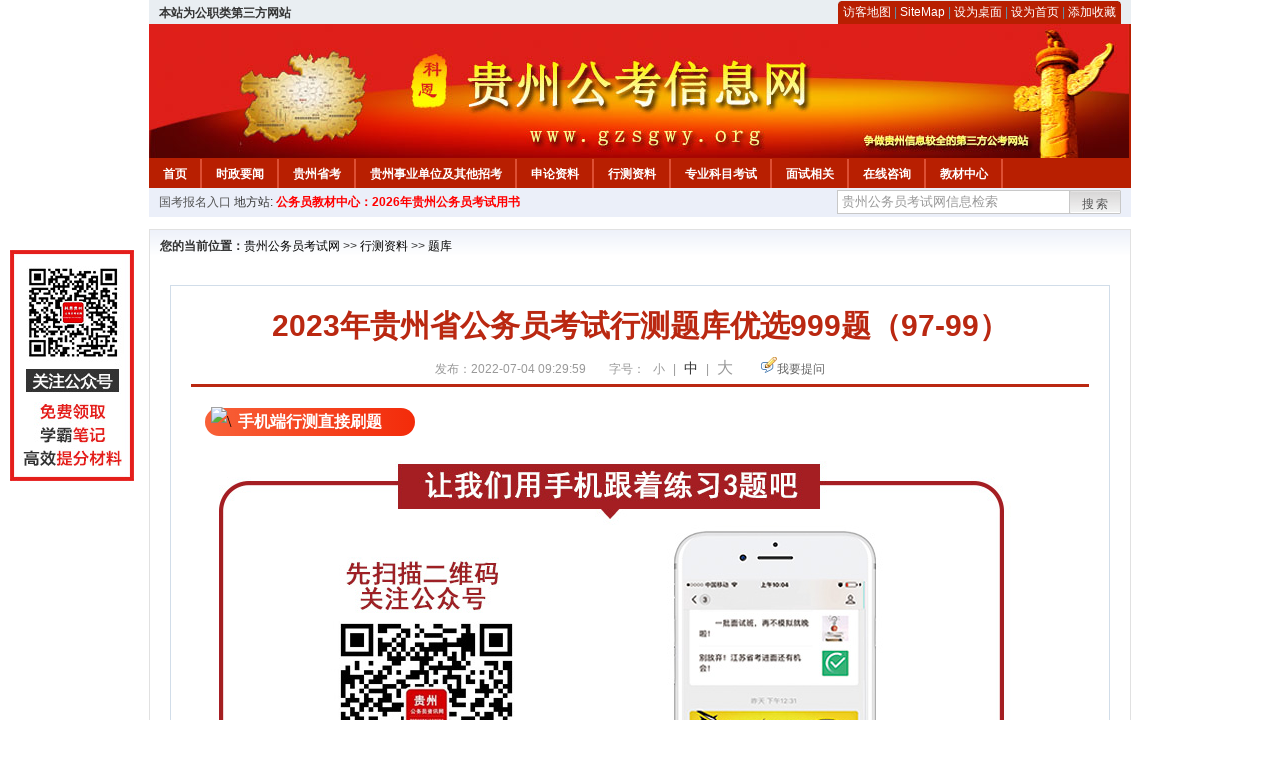

--- FILE ---
content_type: text/html
request_url: http://www.gzsgwy.org/2022/0704/65493.html
body_size: 9185
content:
<!DOCTYPE html PUBLIC "-//W3C//DTD XHTML 1.0 Transitional//EN" "http://www.w3.org/TR/xhtml1/DTD/xhtml1-transitional.dtd">
<html xmlns="http://www.w3.org/1999/xhtml">
<head>
    <meta http-equiv="Content-Type" content="text/html; charset=gbk" />
    <title>2023年贵州省公务员考试行测题库优选999题（97-99）_贵州公务员考试网</title>
    <meta content="手机端行测直接刷题" name="description" />
    <meta http-equiv="x-ua-compatible" content="ie=7" />
    <base href="http://www.gzsgwy.org/" />
    <meta name="author" content="贵州公务员考试网,http://www.gzsgwy.org/" />
    <meta name="Copyright" content="Copyright @ 2013 - 2014 All Rights Reserved 版权所有 贵州公务员考试网 " />
    <meta name="applicable-device" content="pc" >
    <link rel="alternate" media="only screen and(max-width:640px)" href="http://m.gzsgwy.org/2022/0704/65493.html">
    <link href="css/main.css" rel="stylesheet" type="text/css" />
    <link href="css/tooltip.css" rel="stylesheet" type="text/css" />
    <script type="text/javascript" src="js/jquery.min.js"></script>
    <script type="text/javascript">
    //添加到收藏夹
    function addToFavorite()
    {
        var sURL = location.href;
        var sTitle = '贵州公务员考试网';
        try {
            window.external.addFavorite(sURL, sTitle);
        }
        catch (e)
        {
            try {
                window.sidebar.addPanel(sTitle, sURL, "");
            }
            catch (e)
            {
                alert("非IE浏览器用户，请使用Ctrl+D进行收藏添加");
            }
        }
    }

    //设为首页
    function setHomepage(){
        if (document.all){
        document.body.style.behavior='url(#default#homepage)';
        document.body.setHomePage(document.URL);
      }else if (window.sidebar){
            if(window.netscape){
           try{
              netscape.security.PrivilegeManager.enablePrivilege("UniversalXPConnect");
           }catch (e){
                        alert( "该操作被浏览器拒绝，如果想启用该功能，请在地址栏内输入 about:config,然后将项 signed.applets.codebase_principal_support 值该为true" );
           }
            }
        var prefs = Components.classes['@mozilla.org/preferences-service;1'].getService(Components. interfaces.nsIPrefBranch);
        prefs.setCharPref('browser.startup.homepage',document.URL);
        }
    }
    </script>
 
</head>

<body>
<div class="top">
    <ul class="left"><script type="text/javascript" src="http://www.gzsgwy.org/js/head_tag_zhengfu.js?t=1"></script></ul>

  <div class="right">
<div class="rig"></div>
<div class="con">
    	<a href="sitemap.html">访客地图</a> |
    	<a href="sitemaps.xml">SiteMap</a> | 
    	<a href="desktop.php" rel="nofollow">设为桌面</a> | 
<a href="http://www.gzsgwy.org/" onclick="setHomepage();" rel="nofollow">设为首页</a> | 
<a href="javascript:AddToFavorite();"  rel="nofollow">添加收藏</a>  
</div>
<div class="lef"></div>
  </div>

</div>
<div class="header" title="贵州公务员考试网，为您提供贵州公务员考试第一手资料！">
  <div class="lef"></div>
  <div class="con"></div>
  <div class="rig"></div>
</div>
<div class="nav">
  <ul class="l">
    <li><a href="http://www.gzsgwy.org/">首页</a></li>
<li class="ivl"></li>
<li><a href="/category/31.html" id="menu_31">时政要闻</a></li>
<li class="ivl"></li>
<li><a href="/category/32.html" id="menu_32">贵州省考</a></li>
<li class="ivl"></li>
<li><a href="/category/33.html" id="menu_33">贵州事业单位及其他招考</a></li>
<li class="ivl"></li>
<li><a href="/category/34.html" id="menu_34">申论资料</a></li>
<li class="ivl"></li>
<li><a href="/category/35.html" id="menu_35">行测资料</a></li>
<li class="ivl"></li>
<li><a href="/category/36.html" id="menu_36">专业科目考试</a></li>
<li class="ivl"></li>
<li><a href="/category/37.html" id="menu_37">面试相关</a></li>
<li class="ivl"></li>
<li><a href="/ask" id="menu_136">在线咨询</a></li>
<li class="ivl"></li>
<li><a href="http://gwy.chnbook.org/" target="_blank" rel="nofollow">教材中心</a></li>
<li class="ivl"></li>  </ul>
</div>
<div class="l_site">
  <div class="l">
    <a target="_blank" href="http://www.zggwy.org" >国考报名入口</a>
    地方站: 
             </div>
<script type="text/javascript" src="http://www.gzsgwy.org/js/head_tag_yongshu.js"></script>
  <div class="r t_sea">
    <form name="f1" action="http://www.baidu.com/baidu" target="_blank">
      <input type="hidden" name="type" value="all" />
     <input type="text" name="word" value="贵州公务员考试网信息检索" onclick="if(this.value=='贵州公务员考试网信息检索')this.value=''" class="input_a l" onfocus="this.className='input_on l';" onblur="this.className='input_a l';" style="width:223px; float:left; " />
      <input name="tn" type="hidden" value="bds">
      <input name="cl" type="hidden" value="3">
      <input name="ct" type="hidden" value="2097152">
            <input name="si" type="hidden" value="www.gzsgwy.org">
      <script language="javascript"> 
        <!-- 
        function checkform() {   
            if (document.search.q.value.length == 0) {   
                alert("请输入关键词!"); 
                document.search.q.focus(); 
                return false; 
            } 
        } 
        --> 
        </script>
      <div class="sea_btn" onmouseover="this.className='sea_btn sea_on'" onmouseout="this.className='sea_btn'">
      <a href="javascript:f1.submit();" rel="nofollow">搜索</a>
      	</div>
    </form>
  </div>
</div>
<script type="text/javascript" src="http://www.gzsgwy.org/js/head_top_pic.js"></script>

<div class="cate_b con_t bbox" style="width:980px;">
  <div id="position"><b>您的当前位置：</b><a href="http://www.gzsgwy.org/" target="_blank">贵州公务员考试网</a>  >> <a href="/category/35.html">行测资料</a> >> <a href="/category/150.html">题库</a></div>
  <div id="content">
    <h1>2023年贵州省公务员考试行测题库优选999题（97-99）</h1>
    <div class="source">
<style>.time2 a{margin-right:5px;}</style>
        
        <span>发布：2022-07-04 09:29:59</span>
        
<span class="zh">字号：
<a class="t_12" href="javascript:resetSize(1)" title="小号" rel="nofollow">小</a> | 
<a class="t_14 t_now" href="javascript:resetSize(2)" title="中号" rel="nofollow">中</a> | 
<a class="t_16" href="javascript:resetSize(3)" title="大号" rel="nofollow">大</a></span>

        <span><img src="images/quiz_ico.gif" alt="我要提问" /><a href="http://www.gzsgwy.org/ask/question.php" target="_blank" rel="nofollow">我要提问</a></span>
    </div>
    <div class="main_content" id="article_content" style="font-size:14px;">
  
  <span style="margin: 0px auto; padding: 0px; font-family: Verdana, 宋体, Arial, Helvetica, sans-serif; font-size: 14px; transform: rotate(0deg);"><img src="http://www.gzsgwy.org/uploadfile/2022/0228/20220228085938119.gif" data-ratio="1.0813953488372092" data-w="86" data-width="100%" alt="\" style="margin: 0px -26px -9px 0px; padding: 0px; border: 0px; font-family: &quot;Microsoft YaHei&quot;; font-size: medium; width: 56px; transform: rotate(0deg);" /></span><span style="margin: 0px auto; padding: 6px 33px; font-family: Verdana, 宋体, Arial, Helvetica, sans-serif; font-size: 14px; border-radius: 20px; background-image: linear-gradient(to right, rgb(248, 97, 56), rgb(243, 43, 10));"><font color="#ffffff" face="宋体" size="3" style="margin: 0px auto; padding: 0px;"><b style="margin: 0px auto; padding: 0px;">手机端行测直接刷题</b></font></span><br style="margin: 0px auto; padding: 0px; font-family: Verdana, 宋体, Arial, Helvetica, sans-serif; font-size: 14px;" />
<img src="http://download.gzsgwy.org/%E8%A1%8C%E6%B5%8B%E7%BB%83%E4%B9%A0%E9%A2%98.%E8%B4%B5%E5%B7%9E" alt="\" style="margin: 0px auto; padding: 0px; border: 0px; font-family: Verdana, 宋体, Arial, Helvetica, sans-serif; font-size: 14px; text-align: center;" /><br style="margin: 0px auto; padding: 0px; font-family: Verdana, 宋体, Arial, Helvetica, sans-serif; font-size: 14px;" />
<span style="margin: 0px auto; padding: 0px; font-family: Verdana, 宋体, Arial, Helvetica, sans-serif; font-size: 14px; transform: rotate(0deg);"><img src="http://www.gzsgwy.org/uploadfile/2022/0228/20220228085938119.gif" data-ratio="1.0813953488372092" data-w="86" data-width="100%" alt="\" style="margin: 0px -26px -9px 0px; padding: 0px; border: 0px; font-family: &quot;Microsoft YaHei&quot;; font-size: medium; width: 56px; transform: rotate(0deg);" /></span><span style="margin: 0px auto; padding: 6px 33px; font-family: Verdana, 宋体, Arial, Helvetica, sans-serif; font-size: 14px; border-radius: 20px; background-image: linear-gradient(to right, rgb(248, 97, 56), rgb(243, 43, 10));"><font color="#ffffff" face="宋体" size="3" style="margin: 0px auto; padding: 0px;"><b style="margin: 0px auto; padding: 0px;">行测选词填空优选题 1-3</b></font></span><br style="margin: 0px auto; padding: 0px; font-family: Verdana, 宋体, Arial, Helvetica, sans-serif; font-size: 14px;" />
<br style="margin: 0px auto; padding: 0px; font-family: Verdana, 宋体, Arial, Helvetica, sans-serif; font-size: 14px;" />
<section data-role="outer" label="Powered by 135editor.com" style="margin: 0px auto; padding: 0px; font-family: Verdana, 宋体, Arial, Helvetica, sans-serif; font-size: 14px;"><section data-role="outer" label="Powered by 135editor.com" style="margin: 0px auto; padding: 0px;"><section class="_135editor" data-role="title" data-tools="135编辑器" data-id="94723" style="margin: 0px auto; padding: 0px;"><section data-role="outer" label="Powered by 135editor.com" style="margin: 0px auto; padding: 0px;"><section class="_135editor" data-tools="135编辑器" data-id="89274" style="margin: 0px auto; padding: 0px;"><section style="margin: 10px auto; padding: 0px; text-align: center;"><section style="margin: 0px auto; padding: 0px; display: inline-block;"><img data-id="89274" data-markdown="---" title="小马摇摇分割线" src="https://image2.135editor.com/cache/remote/aHR0cHM6Ly9tbWJpei5xbG9nby5jbi9tbWJpel9naWYvZmdua3hmR25ua1F6MFE2Vmd3b09WWEU1ZERjZHBzNnZ3djdHaWJ6YzVmdlpvanl0cUFwdDFZSlpRWUt6UmtTejhnRlZSWlhQTzM1dzAwU2p4MFVTQmliQS8wP3d4X2ZtdD1naWY=" hm_fix="310:207" data-ratio="0.09351851851851851" data-w="1080" alt="\" style="margin: 0px auto; padding: 0px; border: 0px; box-sizing: border-box; vertical-align: inherit; width: 858px;" /></section></section></section></section><section class="_135editor" data-role="paragraph" style="margin: 0px auto; padding: 0px;"><section class="_editor" style="margin: 0px auto; padding: 0px;">
<div style="margin-right: auto; margin-left: auto;">
<div style="margin-right: auto; margin-left: auto;">
<div style="margin-right: auto; margin-left: auto;">
<div style="margin-right: auto; margin-left: auto;">
<div style="margin-right: auto; margin-left: auto;">
<div style="margin-right: auto; margin-left: auto;">
<div style="margin-right: auto; margin-left: auto;">
<div style="margin-right: auto; margin-left: auto;">
<div style="margin-right: auto; margin-left: auto;">
<div style="margin-right: auto; margin-left: auto;">
<div style="margin-right: auto; margin-left: auto;">
<div style="margin-right: auto; margin-left: auto;">
<div style="margin-right: auto; margin-left: auto;">
<div style="margin-right: auto; margin-left: auto;"><span style="margin: 0px auto; padding: 0px;">　　2022年贵州公务员考试公告已出！（<a href="http://www.gzsgwy.org/2022/0217/63119.html" target="_blank" style="color: blue; margin: 0px auto; padding: 0px;">公告</a>）</span><strong style="margin: 0px auto; padding: 0px;">笔试<span style="margin: 0px auto; padding: 0px; color: rgb(153, 51, 0);">原定</span>时间：</strong><span style="margin: 0px auto; padding: 0px;"><strong style="margin: 0px auto; padding: 0px;"><font face="Verdana, 宋体, Arial, Helvetica, sans-serif" style="margin: 0px auto; padding: 0px;">公共科目笔试时间为2022年3月26日，公安机关人民警察职位专业科目笔试时间为：3月27日</font></strong><span style="margin: 0px auto; padding: 0px;"><span style="margin: 0px auto; padding: 0px;"><font face="Verdana, 宋体, Arial, Helvetica, sans-serif" style="margin: 0px auto; padding: 0px;">。</font></span></span></span><strong style="margin: 0px auto; padding: 0px;"><strong style="margin: 0px auto; padding: 0px;"><font face="Verdana, 宋体, Arial, Helvetica, sans-serif" style="margin: 0px auto; padding: 0px;"><span style="margin: 0px auto; padding: 0px; color: rgb(153, 51, 0);">重新启动时间待另行通知，</span></font></strong></strong><span style="margin: 0px auto; padding: 0px;">公共科目需要复习教材的考生可参考</span><span style="margin: 0px auto; padding: 0px;"><span style="margin: 0px auto; padding: 0px;"><font face="Verdana, 宋体, Arial, Helvetica, sans-serif" style="margin: 0px auto; padding: 0px;"><span style="margin: 0px auto; padding: 0px;"><span style="margin: 0px auto; padding: 0px; font-family: 宋体;"><span style="margin: 0px auto; padding: 0px;"><a href="http://gwy.chnbook.org/goods.php?id=34" target="_blank" style="color: blue; margin: 0px auto; padding: 0px; font-family: Verdana, 宋体, Arial, Helvetica, sans-serif;"><span style="margin: 0px auto; padding: 0px; font-size: 16px;"><strong style="margin: 0px auto; padding: 0px;">2023年贵州公务员考试教程</strong></span></a><span style="margin: 0px auto; padding: 0px; font-family: Verdana, 宋体, Arial, Helvetica, sans-serif;">（</span><span style="margin: 0px auto; padding: 0px; font-family: Verdana, 宋体, Arial, Helvetica, sans-serif; color: rgb(255, 0, 0);">点击订购</span><span style="margin: 0px auto; padding: 0px; font-family: Verdana, 宋体, Arial, Helvetica, sans-serif;">）</span>复习</span><span style="margin: 0px auto; padding: 0px;">。</span></span><span style="margin: 0px auto; padding: 0px; font-family: 宋体;"><span style="margin: 0px auto; padding: 0px;"><span style="margin: 0px auto; padding: 0px; font-family: 宋体, 黑体, 幼圆, 楷体, 仿宋, Arial, Verdana, sans-serif;"><span style="margin: 0px auto; padding: 0px; font-family: 宋体;">面试备考</span>可结合<a href="http://gwy.chnbook.org/goods.php?id=120" target="_blank" style="color: blue; margin: 0px auto; padding: 0px;"><strong style="margin: 0px auto; padding: 0px;">2022年贵州公务员考试面试系统课程</strong></a>学习。</span></span></span></span></font></span></span></div>
</div>
</div>
</div>
</div>
</div>
</div>
</div>
</div>
</div>
</div>
</div>
</div>
</div>
</section></section><section data-role="outer" label="Powered by 135editor.com" style="margin: 0px auto; padding: 0px;"><section data-role="outer" label="Powered by 135editor.com" style="margin: 0px auto; padding: 0px;"><section class="_135editor" data-role="title" data-tools="135编辑器" data-id="94723" style="margin: 0px auto; padding: 0px;">
<div style="margin-right: auto; margin-left: auto;">
<div style="margin-right: auto; margin-left: auto;">
<div style="margin-right: auto; margin-left: auto;">
<div style="margin-right: auto; margin-left: auto;">
<div style="margin-right: auto; margin-left: auto;">
<div style="margin-right: auto; margin-left: auto;">
<div style="margin-right: auto; margin-left: auto;">
<div style="margin-right: auto; margin-left: auto;">
<div style="margin-right: auto; margin-left: auto;"><font face="Verdana, 宋体, Arial, Helvetica, sans-serif" style="margin: 0px auto; padding: 0px;"><br style="margin: 0px auto; padding: 0px;" />
<section data-role="outer" label="Powered by 135editor.com" style="margin: 0px auto; padding: 0px;"><section data-role="outer" label="Powered by 135editor.com" style="margin: 0px auto; padding: 0px;"><section class="_135editor" data-role="title" data-tools="135编辑器" data-id="94723" style="margin: 0px auto; padding: 0px;"><span style="margin: 0px auto; padding: 0px;"><b style="margin: 0px auto; padding: 0px; color: rgb(255, 153, 0);">&nbsp; &nbsp; &nbsp;接下来开始练习！</b>
<div style="margin-right: auto; margin-left: auto;">
<div style="margin-right: auto; margin-left: auto;">
<div style="margin-right: auto; margin-left: auto;">
<div style="margin-right: auto; margin-left: auto;">
<div style="margin-right: auto; margin-left: auto;">
<div style="margin-right: auto; margin-left: auto;">
<div style="margin-right: auto; margin-left: auto;">
<div style="margin-right: auto; margin-left: auto;">
<div style="margin-right: auto; margin-left: auto;">
<div style="margin-right: auto; margin-left: auto;">
<div style="margin-right: auto; margin-left: auto;">
<div style="margin-right: auto; margin-left: auto;">
<div style="margin-right: auto; margin-left: auto;">
<div style="margin-right: auto; margin-left: auto;">
<div style="margin-right: auto; margin-left: auto;">
<div style="margin-right: auto; margin-left: auto;">
<div style="margin-right: auto; margin-left: auto;">
<div style="margin-right: auto; margin-left: auto;">
<div style="margin-right: auto; margin-left: auto;">
<div style="margin-right: auto; margin-left: auto;">
<div style="margin-right: auto; margin-left: auto;">
<div style="margin-right: auto; margin-left: auto;">
<div style="margin-right: auto; margin-left: auto;">
<div style="margin-right: auto; margin-left: auto;">
<div style="margin-right: auto; margin-left: auto;">
<div style="margin-right: auto; margin-left: auto;">
<div style="margin-right: auto; margin-left: auto;">
<div style="margin-right: auto; margin-left: auto;">
<div style="margin-right: auto; margin-left: auto;">
<div style="margin-right: auto; margin-left: auto;">
<div style="margin-right: auto; margin-left: auto;">
<div style="margin-right: auto; margin-left: auto;">
<div style="margin-right: auto; margin-left: auto;">
<div style="margin-right: auto; margin-left: auto;">
<div style="margin-right: auto; margin-left: auto;">
<div style="margin-right: auto; margin-left: auto;">
<div style="margin-right: auto; margin-left: auto;">
<div style="margin-right: auto; margin-left: auto;">
<div style="margin-right: auto; margin-left: auto;">
<div style="margin-right: auto; margin-left: auto;">
<div style="margin-right: auto; margin-left: auto;">
<div style="margin-right: auto; margin-left: auto;">
<div style="margin-right: auto; margin-left: auto;">
<div style="margin-right: auto; margin-left: auto;">
<div style="margin-right: auto; margin-left: auto;">
<div style="margin-right: auto; margin-left: auto;">
<div style="margin-right: auto; margin-left: auto;">
<div style="margin-right: auto; margin-left: auto;">
<div style="margin-right: auto; margin-left: auto;">
<div style="margin-right: auto; margin-left: auto;">
<div style="margin-right: auto; margin-left: auto;">
<div style="margin-right: auto; margin-left: auto;">
<div style="margin-right: auto; margin-left: auto;">
<div style="margin-right: auto; margin-left: auto;">
<div style="margin-right: auto; margin-left: auto;">
<div style="margin-right: auto; margin-left: auto;">
<div style="margin-right: auto; margin-left: auto;">
<div style="margin-right: auto; margin-left: auto;">
<div style="margin-right: auto; margin-left: auto;">
<div style="margin-right: auto; margin-left: auto;">
<div style="margin-right: auto; margin-left: auto;">
<div style="margin-right: auto; margin-left: auto;">
<div style="margin-right: auto; margin-left: auto;">
<div style="margin-right: auto; margin-left: auto;">
<div style="margin-right: auto; margin-left: auto;">
<div style="margin-right: auto; margin-left: auto;">
<div style="margin-right: auto; margin-left: auto;">
<div style="margin-right: auto; margin-left: auto;">
<div style="margin-right: auto; margin-left: auto;">
<div style="margin-right: auto; margin-left: auto;">
<div style="margin-right: auto; margin-left: auto;">
<div style="margin-right: auto; margin-left: auto;">
<div style="margin-right: auto; margin-left: auto;">
<div style="margin-right: auto; margin-left: auto;">
<div style="margin-right: auto; margin-left: auto;">
<div style="margin-right: auto; margin-left: auto;">
<div style="margin-right: auto; margin-left: auto;">
<div style="margin-right: auto; margin-left: auto; font-size: 16px;">
<div style="margin-right: auto; margin-left: auto;">
<div style="margin-right: auto; margin-left: auto;">
<div style="margin-right: auto; margin-left: auto;">
<div style="margin-right: auto; margin-left: auto;">
<div style="margin-right: auto; margin-left: auto;">
<div style="margin-right: auto; margin-left: auto;">
<div style="margin-right: auto; margin-left: auto;">
<div style="margin-right: auto; margin-left: auto;">
<div style="margin-right: auto; margin-left: auto;">
<div style="margin-right: auto; margin-left: auto;">
<div style="margin-right: auto; margin-left: auto;">
<div style="margin-right: auto; margin-left: auto;">
<div style="margin-right: auto; margin-left: auto;">
<div style="margin-right: auto; margin-left: auto;">
<div style="margin-right: auto; margin-left: auto;">
<div style="margin-right: auto; margin-left: auto;">
<div style="margin-right: auto; margin-left: auto;">
<div style="margin-right: auto; margin-left: auto;">
<div style="margin-right: auto; margin-left: auto;">
<div style="margin-right: auto; margin-left: auto;">
<div style="margin-right: auto; margin-left: auto;">
<div style="margin-right: auto; margin-left: auto;">
<div style="margin-right: auto; margin-left: auto;">
<div style="margin-right: auto; margin-left: auto;">
<div style="margin-right: auto; margin-left: auto;">
<div style="margin-right: auto; margin-left: auto;">
<div style="margin-right: auto; margin-left: auto;">
<div style="margin-right: auto; margin-left: auto;">
<div style="margin-right: auto; margin-left: auto;">
<div style="margin-right: auto; margin-left: auto;">
<div style="margin-right: auto; margin-left: auto;">
<div style="margin-right: auto; margin-left: auto;">
<div style="margin-right: auto; margin-left: auto;">
<div style="margin-right: auto; margin-left: auto;">
<div style="margin-right: auto; margin-left: auto;">
<div style="margin-right: auto; margin-left: auto;">
<div style="margin-right: auto; margin-left: auto;">
<div style="margin-right: auto; margin-left: auto;">
<div style="margin-right: auto; margin-left: auto;">
<div style="margin-right: auto; margin-left: auto;">
<div style="margin-right: auto; margin-left: auto;">
<div style="margin-right: auto; margin-left: auto;">
<div style="margin-right: auto; margin-left: auto;">
<div style="margin-right: auto; margin-left: auto;">
<div style="margin-right: auto; margin-left: auto;">
<div style="margin-right: auto; margin-left: auto;">
<div style="margin-right: auto; margin-left: auto;">
<div style="margin-right: auto; margin-left: auto;">
<div style="margin-right: auto; margin-left: auto;">
<div style="margin-right: auto; margin-left: auto;">
<div style="margin-right: auto; margin-left: auto;">
<div style="margin-right: auto; margin-left: auto;">
<div style="margin-right: auto; margin-left: auto;">
<div style="margin-right: auto; margin-left: auto;">
<div style="margin-right: auto; margin-left: auto;">
<div style="margin-right: auto; margin-left: auto;">
<div style="margin-right: auto; margin-left: auto;">
<div style="margin-right: auto; margin-left: auto;">
<div style="margin-right: auto; margin-left: auto;">
<div style="margin-right: auto; margin-left: auto;">
<div style="margin-right: auto; margin-left: auto; font-size: 14px;">
<div style="margin-right: auto; margin-left: auto; font-size: 16px;">
<div style="margin-right: auto; margin-left: auto;">
<div style="margin-right: auto; margin-left: auto;">
<div style="margin-right: auto; margin-left: auto;">
<div style="margin-right: auto; margin-left: auto;">
<div style="margin-right: auto; margin-left: auto;">
<div style="margin-right: auto; margin-left: auto;">
<div style="margin-right: auto; margin-left: auto;">
<div style="margin-right: auto; margin-left: auto;">
<div style="margin-right: auto; margin-left: auto;">
<div style="margin-right: auto; margin-left: auto;">
<div style="margin-right: auto; margin-left: auto;">
<div style="margin-right: auto; margin-left: auto;">
<div style="margin-right: auto; margin-left: auto; font-size: 14px;">
<div style="margin-right: auto; margin-left: auto;">
<div style="margin-right: auto; margin-left: auto; font-size: 16px;">
<div style="margin-right: auto; margin-left: auto;">
<div style="margin-right: auto; margin-left: auto;">
<div style="margin-right: auto; margin-left: auto;">
<div style="margin-right: auto; margin-left: auto;">
<div style="margin-right: auto; margin-left: auto;">
<div style="margin-right: auto; margin-left: auto;">
<div style="margin-right: auto; margin-left: auto;">
<div style="margin-right: auto; margin-left: auto;">
<div style="margin-right: auto; margin-left: auto;">
<div style="margin-right: auto; margin-left: auto;">
<div style="margin-right: auto; margin-left: auto;">
<div style="margin-right: auto; margin-left: auto;">
<div style="margin-right: auto; margin-left: auto; font-size: 14px;">
<div style="margin-right: auto; margin-left: auto;">
<div style="margin-right: auto; margin-left: auto;">
<div style="margin-right: auto; margin-left: auto;">
<div style="margin-right: auto; margin-left: auto;">
<div style="margin-right: auto; margin-left: auto;">
<div style="margin-right: auto; margin-left: auto;">
<div style="margin-right: auto; margin-left: auto;">
<div style="margin-right: auto; margin-left: auto;">
<div style="margin-right: auto; margin-left: auto;">
<div style="margin-right: auto; margin-left: auto;">
<div style="margin-right: auto; margin-left: auto;">
<div style="margin-right: auto; margin-left: auto;">
<div style="margin-right: auto; margin-left: auto;">
<div style="margin-right: auto; margin-left: auto;">　　2012年全国城镇私营单位就业人员年平均工资为28752元，同比增长17．1％，增幅降低1．2个百分点。<br style="margin: 0px auto; padding: 0px;" />
&nbsp;</div>
<div style="margin-right: auto; margin-left: auto;">　　分四大区域看，城镇私营单位就业人员年平均工资由高到低依次是东部、西部、东北和中部，分别为31579元、26252元、25162元和23761元；同比增长率从高到低依次为东部17．8％、西部17．7％、中部14．9％和东北14．3％。<br style="margin: 0px auto; padding: 0px;" />
&nbsp;</div>
<div style="margin-right: auto; margin-left: auto; text-align: center;"><img src="http://download.gdgkw.org.cn/12228941.png" alt="\" style="margin: 0px auto; padding: 0px; border: 0px;" /><br style="margin: 0px auto; padding: 0px;" />
&nbsp;</div>
<div style="margin-right: auto; margin-left: auto;">　　1.2012年，全国城镇私营单位就业人员年平均工资比2010年上涨了多少？</div>
<div style="margin-right: auto; margin-left: auto;">　　A.18.3%</div>
<div style="margin-right: auto; margin-left: auto;">　　B.33.0%</div>
<div style="margin-right: auto; margin-left: auto;">　　C.35.4%</div>
<div style="margin-right: auto; margin-left: auto;">　　D.38.5%<br style="margin: 0px auto; padding: 0px;" />
&nbsp;</div>
<div style="margin-right: auto; margin-left: auto;">　　2.2011年，各行业中城镇私营单位就业人员年平均工资超过全国平均水平的有多少个？</div>
<div style="margin-right: auto; margin-left: auto;">　　A.4</div>
<div style="margin-right: auto; margin-left: auto;">　　B.8</div>
<div style="margin-right: auto; margin-left: auto;">　　C.9</div>
<div style="margin-right: auto; margin-left: auto;">　　D.11<br style="margin: 0px auto; padding: 0px;" />
&nbsp;</div>
<div style="margin-right: auto; margin-left: auto;">　　3.下列各行业中，2012年城镇私营单位就业人员年均工资增长最多的是什么行业？</div>
<div style="margin-right: auto; margin-left: auto;">　　A.建筑业</div>
<div style="margin-right: auto; margin-left: auto;">　　B.金融业</div>
<div style="margin-right: auto; margin-left: auto;">　　C.租赁和商务服务业</div>
<div style="margin-right: auto; margin-left: auto;">　　D.批发和零售业</div>
</div>
</div>
</div>
</div>
<div style="margin-right: auto; margin-left: auto; font-size: 16px;">
<div style="margin-right: auto; margin-left: auto;">
<div style="margin-right: auto; margin-left: auto;">
<div style="margin-right: auto; margin-left: auto;">
<div style="margin-right: auto; margin-left: auto;">
<div style="margin-right: auto; margin-left: auto;">
<div style="margin-right: auto; margin-left: auto;">
<div style="margin-right: auto; margin-left: auto;">
<div style="margin-right: auto; margin-left: auto;">
<div style="margin-right: auto; margin-left: auto;">
<div style="margin-right: auto; margin-left: auto;">
<div style="margin-right: auto; margin-left: auto;">
<div style="margin-right: auto; margin-left: auto;">
<div style="margin-right: auto; margin-left: auto;">
<div style="margin-right: auto; margin-left: auto;">
<div style="margin-right: auto; margin-left: auto;">
<div style="margin-right: auto; margin-left: auto;">
<div style="margin-right: auto; margin-left: auto;">
<div style="margin-right: auto; margin-left: auto;">
<div style="margin-right: auto; margin-left: auto;">
<div style="margin-right: auto; margin-left: auto;">
<div style="margin-right: auto; margin-left: auto;">
<div style="margin-right: auto; margin-left: auto;">
<div style="margin-right: auto; margin-left: auto;">
<div style="margin-right: auto; margin-left: auto;">
<div style="margin-right: auto; margin-left: auto;">
<div style="margin-right: auto; margin-left: auto;">
<div style="margin-right: auto; margin-left: auto;">
<div style="margin-right: auto; margin-left: auto;">
<div style="margin-right: auto; margin-left: auto;">
<div style="margin-right: auto; margin-left: auto;">
<div style="margin-right: auto; margin-left: auto;">
<div style="margin-right: auto; margin-left: auto;">
<div style="margin-right: auto; margin-left: auto;">
<div style="margin-right: auto; margin-left: auto;">
<div style="margin-right: auto; margin-left: auto;">
<div style="margin-right: auto; margin-left: auto;">
<div style="margin-right: auto; margin-left: auto;">
<div style="margin-right: auto; margin-left: auto;">
<div style="margin-right: auto; margin-left: auto;">
<div style="margin-right: auto; margin-left: auto;">
<div style="margin-right: auto; margin-left: auto;">
<div style="margin-right: auto; margin-left: auto;">
<div style="margin-right: auto; margin-left: auto;">
<div style="margin-right: auto; margin-left: auto;">
<div style="margin-right: auto; margin-left: auto;">
<div style="margin-right: auto; margin-left: auto;">
<div style="margin-right: auto; margin-left: auto;">
<div style="margin-right: auto; margin-left: auto;">
<div style="margin-right: auto; margin-left: auto;">
<div style="margin-right: auto; margin-left: auto;">
<div style="margin-right: auto; margin-left: auto;">
<div style="margin-right: auto; margin-left: auto;">
<div style="margin-right: auto; margin-left: auto;">
<div style="margin-right: auto; margin-left: auto;">
<div style="margin-right: auto; margin-left: auto;">
<div style="margin-right: auto; margin-left: auto;">
<div style="margin-right: auto; margin-left: auto;">
<div style="margin-right: auto; margin-left: auto;">
<div style="margin-right: auto; margin-left: auto; font-size: 14px;"><span style="margin: 0px auto; padding: 0px;"><br type="_moz" style="margin: 0px auto; padding: 0px;" />
</span></div>
<div style="margin-right: auto; margin-left: auto; font-size: 14px;"><span style="margin: 0px auto; padding: 0px;"><br />
<br style="margin: 0px auto; padding: 0px;" />
<br type="_moz" />
</span></div>
<div style="margin-right: auto; margin-left: auto; font-size: 14px;"><section data-role="outer" class="article135" label="edit by 135editor" style="margin: 0px auto; padding: 0px;">
<p style="margin: 0px auto; vertical-align: inherit;"><span style="margin: 0px auto; padding: 0px; text-shadow: rgb(252, 180, 43) 1px 1px 1px;"><strong style="margin: 0px auto; padding: 0px;"><span style="margin: 0px auto; padding: 0px; font-size: 15px; color: rgb(29, 32, 240); font-family: 宋体, SimSun;">　　贵州公务员考试网参考与解析</span></strong></span></p>
</section></div>
<div style="margin-right: auto; margin-left: auto; font-size: 14px;">
<div style="margin-right: auto; margin-left: auto;">
<div style="margin-right: auto; margin-left: auto;">
<div style="margin-right: auto; margin-left: auto;">
<div style="margin-right: auto; margin-left: auto;">
<div style="margin-right: auto; margin-left: auto;">
<div style="margin-right: auto; margin-left: auto;">
<div style="margin-right: auto; margin-left: auto;">
<div style="margin-right: auto; margin-left: auto;">
<div style="margin-right: auto; margin-left: auto;">
<div style="margin-right: auto; margin-left: auto;">
<div style="margin-right: auto; margin-left: auto;">
<div style="margin-right: auto; margin-left: auto;">
<div style="margin-right: auto; margin-left: auto;">
<div style="margin-right: auto; margin-left: auto;">
<div style="margin-right: auto; margin-left: auto;">
<div style="margin-right: auto; margin-left: auto;">
<div style="margin-right: auto; margin-left: auto;">
<div style="margin-right: auto; margin-left: auto;">
<div style="margin-right: auto; margin-left: auto;">
<div style="margin-right: auto; margin-left: auto;"><span style="margin: 0px auto; padding: 0px;">
<div deep="3" style="margin-right: auto; margin-left: auto;">
<div style="margin-right: auto; margin-left: auto;">
<div style="margin-right: auto; margin-left: auto;">
<div deep="3" style="margin-right: auto; margin-left: auto;">
<div deep="3" style="margin-right: auto; margin-left: auto;">
<div deep="3" style="margin-right: auto; margin-left: auto;">
<div deep="3" style="margin-right: auto; margin-left: auto;">
<div deep="3" style="margin-right: auto; margin-left: auto;">
<div deep="3" style="margin-right: auto; margin-left: auto;">
<div deep="3" style="margin-right: auto; margin-left: auto;">
<div deep="3" style="margin-right: auto; margin-left: auto;">
<div deep="3" style="margin-right: auto; margin-left: auto;">
<div deep="3" style="margin-right: auto; margin-left: auto;">
<div deep="3" style="margin-right: auto; margin-left: auto;">
<div deep="3" style="margin-right: auto; margin-left: auto;">
<div deep="3" style="margin-right: auto; margin-left: auto;">
<div deep="3" style="margin-right: auto; margin-left: auto;">
<div deep="3" style="margin-right: auto; margin-left: auto;">
<div deep="3" style="margin-right: auto; margin-left: auto;">
<div deep="3" style="margin-right: auto; margin-left: auto;">
<div deep="3" style="margin-right: auto; margin-left: auto;">
<div deep="3" style="margin-right: auto; margin-left: auto;">
<div deep="3" style="margin-right: auto; margin-left: auto;">
<div deep="3" style="margin-right: auto; margin-left: auto;">
<div deep="3" style="margin-right: auto; margin-left: auto;">
<div deep="3" style="margin-right: auto; margin-left: auto;">
<div deep="3" style="margin-right: auto; margin-left: auto;">
<div deep="3" style="margin-right: auto; margin-left: auto;">
<div deep="3" style="margin-right: auto; margin-left: auto;">
<div deep="3" style="margin-right: auto; margin-left: auto;">
<div deep="3" style="margin-right: auto; margin-left: auto;">
<div deep="3" style="margin-right: auto; margin-left: auto;">
<div deep="3" style="margin-right: auto; margin-left: auto;">
<div deep="3" style="margin-right: auto; margin-left: auto;">
<div deep="3" style="margin-right: auto; margin-left: auto;">
<div deep="3" style="margin-right: auto; margin-left: auto;">
<div deep="3" style="margin-right: auto; margin-left: auto;">
<div deep="3" style="margin-right: auto; margin-left: auto;">
<div deep="3" style="margin-right: auto; margin-left: auto;">
<div deep="3" style="margin-right: auto; margin-left: auto;">
<div deep="3" style="margin-right: auto; margin-left: auto;">
<div deep="3" style="margin-right: auto; margin-left: auto;">
<div deep="3" style="margin-right: auto; margin-left: auto;">
<div deep="3" style="margin-right: auto; margin-left: auto;">
<div deep="3" style="margin-right: auto; margin-left: auto;">
<div deep="3" style="margin-right: auto; margin-left: auto;">
<div deep="3" style="margin-right: auto; margin-left: auto;">
<div deep="3" style="margin-right: auto; margin-left: auto;">
<div deep="3" style="margin-right: auto; margin-left: auto;">
<div deep="3" style="margin-right: auto; margin-left: auto;">
<div deep="3" style="margin-right: auto; margin-left: auto; text-align: center;">
<div deep="3" style="margin-right: auto; margin-left: auto; text-align: left;">
<div deep="3" style="margin-right: auto; margin-left: auto;">
<div deep="3" style="margin-right: auto; margin-left: auto;">
<div deep="3" style="margin-right: auto; margin-left: auto;">
<div deep="3" style="margin-right: auto; margin-left: auto;">
<div deep="3" style="margin-right: auto; margin-left: auto;">
<div deep="3" style="margin-right: auto; margin-left: auto;">
<div deep="3" style="margin-right: auto; margin-left: auto;">
<div deep="3" style="margin-right: auto; margin-left: auto;">
<div deep="3" style="margin-right: auto; margin-left: auto;">
<div deep="3" style="margin-right: auto; margin-left: auto;">
<div deep="3" style="margin-right: auto; margin-left: auto;">
<div deep="3" style="margin-right: auto; margin-left: auto;">
<div deep="3" style="margin-right: auto; margin-left: auto;">
<div deep="3" style="margin-right: auto; margin-left: auto;">
<div deep="3" style="margin-right: auto; margin-left: auto;">
<div deep="3" style="margin-right: auto; margin-left: auto;">
<div deep="3" style="margin-right: auto; margin-left: auto;">
<div deep="3" style="margin-right: auto; margin-left: auto;">
<div deep="3" style="margin-right: auto; margin-left: auto;">
<div deep="3" style="margin-right: auto; margin-left: auto;">
<div deep="3" style="margin-right: auto; margin-left: auto;">
<div deep="3" style="margin-right: auto; margin-left: auto;">
<div deep="3" style="margin-right: auto; margin-left: auto;">
<div deep="3" style="margin-right: auto; margin-left: auto;">
<div deep="3" style="margin-right: auto; margin-left: auto;">
<div deep="3" style="margin-right: auto; margin-left: auto;">
<div deep="3" style="margin-right: auto; margin-left: auto;">
<div deep="3" style="margin-right: auto; margin-left: auto;">
<div deep="3" style="margin-right: auto; margin-left: auto;">
<div deep="3" style="margin-right: auto; margin-left: auto;">
<div deep="3" style="margin-right: auto; margin-left: auto;">
<div deep="3" style="margin-right: auto; margin-left: auto;">
<div deep="3" style="margin-right: auto; margin-left: auto;">
<div deep="3" style="margin-right: auto; margin-left: auto;">
<div deep="3" style="margin-right: auto; margin-left: auto;">
<div deep="3" style="margin-right: auto; margin-left: auto;">
<div deep="3" style="margin-right: auto; margin-left: auto;">
<div deep="3" style="margin-right: auto; margin-left: auto;">
<div deep="3" style="margin-right: auto; margin-left: auto;">
<div deep="3" style="margin-right: auto; margin-left: auto;">
<div deep="3" style="margin-right: auto; margin-left: auto;">
<div deep="3" style="margin-right: auto; margin-left: auto;">
<div deep="3" style="margin-right: auto; margin-left: auto;">
<div deep="3" style="margin-right: auto; margin-left: auto;">
<div deep="3" style="margin-right: auto; margin-left: auto;">
<div deep="3" style="margin-right: auto; margin-left: auto;">
<div deep="3" style="margin-right: auto; margin-left: auto;">
<div deep="3" style="margin-right: auto; margin-left: auto;">
<div deep="3" style="margin-right: auto; margin-left: auto;">
<div deep="3" style="margin-right: auto; margin-left: auto;">
<div deep="3" style="margin-right: auto; margin-left: auto;">
<div deep="3" style="margin-right: auto; margin-left: auto;">
<div deep="3" style="margin-right: auto; margin-left: auto;">
<div deep="3" style="margin-right: auto; margin-left: auto;">
<div deep="3" style="margin-right: auto; margin-left: auto;">
<div deep="3" style="margin-right: auto; margin-left: auto;">
<div deep="3" style="margin-right: auto; margin-left: auto;">
<div deep="3" style="margin-right: auto; margin-left: auto;">
<div deep="3" style="margin-right: auto; margin-left: auto;">
<div style="margin-right: auto; margin-left: auto;">
<div style="margin-right: auto; margin-left: auto;">
<div style="margin-right: auto; margin-left: auto;">
<div style="margin-right: auto; margin-left: auto;">
<div style="margin-right: auto; margin-left: auto;">
<div style="margin-right: auto; margin-left: auto;">
<div style="margin-right: auto; margin-left: auto;">
<div style="margin-right: auto; margin-left: auto;">
<div style="margin-right: auto; margin-left: auto;">
<div style="margin-right: auto; margin-left: auto;">
<div style="margin-right: auto; margin-left: auto;">
<div style="margin-right: auto; margin-left: auto;">
<div style="margin-right: auto; margin-left: auto;">
<div style="margin-right: auto; margin-left: auto;">
<div style="margin-right: auto; margin-left: auto;">
<div style="margin-right: auto; margin-left: auto;">
<div style="margin-right: auto; margin-left: auto;">
<div style="margin-right: auto; margin-left: auto;">
<div style="margin-right: auto; margin-left: auto;">
<div style="margin-right: auto; margin-left: auto;">
<div style="margin-right: auto; margin-left: auto;">
<div style="margin-right: auto; margin-left: auto;">
<div style="margin-right: auto; margin-left: auto;">
<div style="margin-right: auto; margin-left: auto;">
<div style="margin-right: auto; margin-left: auto;">
<div style="margin-right: auto; margin-left: auto;">
<div style="margin-right: auto; margin-left: auto;">
<div style="margin-right: auto; margin-left: auto;">
<div style="margin-right: auto; margin-left: auto;">
<div style="margin-right: auto; margin-left: auto;">
<div style="margin-right: auto; margin-left: auto;">
<div style="margin-right: auto; margin-left: auto;">
<div style="margin-right: auto; margin-left: auto;">
<div style="margin-right: auto; margin-left: auto;">
<div style="margin-right: auto; margin-left: auto;">
<div style="margin-right: auto; margin-left: auto;">
<div style="margin-right: auto; margin-left: auto;">
<div style="margin-right: auto; margin-left: auto;">
<div style="margin-right: auto; margin-left: auto;">
<div style="margin-right: auto; margin-left: auto;">
<div style="margin-right: auto; margin-left: auto;">
<div style="margin-right: auto; margin-left: auto;">
<div style="margin-right: auto; margin-left: auto;">
<div style="margin-right: auto; margin-left: auto;">
<div style="margin-right: auto; margin-left: auto;">
<div style="margin-right: auto; margin-left: auto;">
<div style="margin-right: auto; margin-left: auto;">
<div style="margin-right: auto; margin-left: auto;">
<div style="margin-right: auto; margin-left: auto;">
<div style="margin-right: auto; margin-left: auto;">
<div style="margin-right: auto; margin-left: auto;">
<div style="margin-right: auto; margin-left: auto;">
<div style="margin-right: auto; margin-left: auto;">
<div style="margin-right: auto; margin-left: auto;">　　1.答案：D</div>
<div style="margin-right: auto; margin-left: auto;">　　解析：</div>
<div style="margin-right: auto; margin-left: auto;">　　本题考查两年间隔增长率的计算，2012年的增长率为17．1％，2011年的增长率为17．1％+1．2％＝18．3％，则2012年相对于2010年的增长率为17．1％+18．3％+17．1％&times;18．3％&asymp;17．1％+18．3％十3％＝38．4％。因此，本题选择D选项。 &nbsp;</div>
<br style="margin: 0px auto; padding: 0px;" />
<div style="margin-right: auto; margin-left: auto;">　　2.答案：C</div>
<div style="margin-right: auto; margin-left: auto;">　　解析：</div>
<div style="margin-right: auto; margin-left: auto;">　　本题考查基期量的计算以及读数比较，2011年全国城镇私营单位就业人员年平均工资为28752&divide;(1+17．1％)&asymp;24500+(元)，各行业中超过全国平均水平的有采矿业，建筑业，交通运输、仓储和邮政业，信息传输、软件和信息技术服务业，金融业，房地产业，租赁和商务服务业，科学研究、技术服务业，卫生和社会工作共9个行业。因此，本题选择C选项。 &nbsp;</div>
<br style="margin: 0px auto; padding: 0px;" />
<div style="margin-right: auto; margin-left: auto;">　　3.答案：A</div>
<div style="margin-right: auto; margin-left: auto;">　　解析：</div>
<div style="margin-right: auto; margin-left: auto;">　　本题考查读数后简单计算，建筑业年平均工资增长30911&mdash;26108&asymp;4800+(元)，金融业增长32696&mdash;28664&asymp;4000+(元)，租赁和商务服务业增加31796&mdash;27115&asymp;4600+(元)，批发和零售业增加27233&mdash;22791&asymp;4400+(元)，故增长最多的行业是建筑业。因此，本题选择A选项。</div>
</div>
</div>
</div>
</div>
</div>
</div>
</div>
</div>
</div>
</div>
</div>
</div>
</div>
</div>
</div>
</div>
</div>
</div>
</div>
</div>
</div>
</div>
</div>
</div>
</div>
</div>
</div>
</div>
</div>
</div>
</div>
</div>
</div>
</div>
</div>
</div>
</div>
</div>
</div>
</div>
</div>
</div>
</div>
</div>
</div>
</div>
</div>
</div>
</div>
</div>
</div>
</div>
</div>
</div>
</div>
</div>
</div>
</div>
</div>
</div>
</div>
</div>
</div>
</div>
</div>
</div>
</div>
</div>
</div>
</div>
</div>
</div>
</div>
</div>
</div>
</div>
</div>
</div>
</div>
</div>
</div>
</div>
</div>
</div>
</div>
</div>
</div>
</div>
</div>
</div>
</div>
</div>
</div>
</div>
</div>
</div>
</div>
</div>
</div>
</div>
</div>
</div>
</div>
</div>
</div>
</div>
</div>
</div>
</div>
</div>
</div>
</div>
</div>
</div>
</div>
</div>
</div>
</div>
</div>
</div>
</div>
</div>
</div>
</div>
</div>
</div>
</div>
</div>
</div>
</div>
</div>
</div>
</div>
</div>
</div>
</div>
</div>
</div>
</div>
</div>
</div>
</div>
</div>
</div>
</div>
</div>
</div>
</div>
</div>
</div>
</div>
</div>
</div>
</div>
</div>
</div>
</div>
</div>
</div>
</div>
</div>
</div>
</div>
</div>
</span></div>
</div>
</div>
</div>
</div>
</div>
</div>
</div>
</div>
</div>
</div>
</div>
</div>
</div>
</div>
</div>
</div>
</div>
</div>
</div>
</div>
</div>
</div>
</div>
</div>
</div>
</div>
</div>
</div>
</div>
</div>
</div>
</div>
</div>
</div>
</div>
</div>
</div>
</div>
</div>
</div>
</div>
</div>
</div>
</div>
</div>
</div>
</div>
</div>
</div>
</div>
</div>
</div>
</div>
</div>
</div>
</div>
</div>
</div>
</div>
</div>
</div>
</div>
</div>
</div>
</div>
</div>
</div>
</div>
</div>
</div>
</div>
</div>
</div>
</div>
</div>
</div>
</div>
</div>
</div>
</div>
</div>
</div>
<div style="margin-right: auto; margin-left: auto; font-size: 16px;">
<div style="margin-right: auto; margin-left: auto;">
<div style="margin-right: auto; margin-left: auto;">
<div style="margin-right: auto; margin-left: auto;">
<div style="margin-right: auto; margin-left: auto;">
<div style="margin-right: auto; margin-left: auto;">
<div style="margin-right: auto; margin-left: auto;">
<div style="margin-right: auto; margin-left: auto;">
<div style="margin-right: auto; margin-left: auto;">
<div style="margin-right: auto; margin-left: auto;">
<div style="margin-right: auto; margin-left: auto;">
<div style="margin-right: auto; margin-left: auto;">
<div style="margin-right: auto; margin-left: auto;">
<div style="margin-right: auto; margin-left: auto;">
<div style="margin-right: auto; margin-left: auto;">
<div style="margin-right: auto; margin-left: auto;">
<div style="margin-right: auto; margin-left: auto;">
<div style="margin-right: auto; margin-left: auto;">
<div style="margin-right: auto; margin-left: auto;">
<div style="margin-right: auto; margin-left: auto;">
<div style="margin-right: auto; margin-left: auto;">
<div style="margin-right: auto; margin-left: auto;">
<div style="margin-right: auto; margin-left: auto;">
<div style="margin-right: auto; margin-left: auto;">
<div style="margin-right: auto; margin-left: auto;">
<div style="margin-right: auto; margin-left: auto;">
<div style="margin-right: auto; margin-left: auto;">
<div style="margin-right: auto; margin-left: auto;">
<div style="margin-right: auto; margin-left: auto;">
<div style="margin-right: auto; margin-left: auto;">
<div style="margin-right: auto; margin-left: auto;">
<div style="margin-right: auto; margin-left: auto;">
<div style="margin-right: auto; margin-left: auto;">
<div style="margin-right: auto; margin-left: auto;">
<div style="margin-right: auto; margin-left: auto;">
<div style="margin-right: auto; margin-left: auto;">
<div style="margin-right: auto; margin-left: auto;">
<div style="margin-right: auto; margin-left: auto;">
<div style="margin-right: auto; margin-left: auto;">
<div style="margin-right: auto; margin-left: auto;">
<div style="margin-right: auto; margin-left: auto;">
<div style="margin-right: auto; margin-left: auto;">
<div style="margin-right: auto; margin-left: auto;">
<div style="margin-right: auto; margin-left: auto;">
<div style="margin-right: auto; margin-left: auto;">
<div style="margin-right: auto; margin-left: auto;">
<div style="margin-right: auto; margin-left: auto;">
<div style="margin-right: auto; margin-left: auto;">
<div style="margin-right: auto; margin-left: auto;">
<div style="margin-right: auto; margin-left: auto;">
<div style="margin-right: auto; margin-left: auto;">
<div style="margin-right: auto; margin-left: auto;">
<div style="margin-right: auto; margin-left: auto;">
<div style="margin-right: auto; margin-left: auto;">
<div style="margin-right: auto; margin-left: auto;">
<div style="margin-right: auto; margin-left: auto;">
<div style="margin-right: auto; margin-left: auto;">
<div style="margin-right: auto; margin-left: auto;">
<div style="margin-right: auto; margin-left: auto;">
<div style="margin-right: auto; margin-left: auto; font-size: 14px;">
<div style="margin-right: auto; margin-left: auto;">
<div style="margin-right: auto; margin-left: auto;">
<div style="margin-right: auto; margin-left: auto;">
<div style="margin-right: auto; margin-left: auto;">
<div style="margin-right: auto; margin-left: auto;">
<div style="margin-right: auto; margin-left: auto;">
<div style="margin-right: auto; margin-left: auto;">
<div style="margin-right: auto; margin-left: auto;">
<div style="margin-right: auto; margin-left: auto;">
<div style="margin-right: auto; margin-left: auto;">
<div style="margin-right: auto; margin-left: auto;">
<div style="margin-right: auto; margin-left: auto;">
<div style="margin-right: auto; margin-left: auto;">
<div style="margin-right: auto; margin-left: auto;">
<div style="margin-right: auto; margin-left: auto;">
<div style="margin-right: auto; margin-left: auto;">
<div style="margin-right: auto; margin-left: auto;">
<div style="margin-right: auto; margin-left: auto;">
<div style="margin-right: auto; margin-left: auto;">
<div style="margin-right: auto; margin-left: auto;"><span style="margin: 0px auto; padding: 0px;">
<div deep="3" style="margin-right: auto; margin-left: auto;">
<div style="margin-right: auto; margin-left: auto;">
<div style="margin-right: auto; margin-left: auto;">
<div deep="3" style="margin-right: auto; margin-left: auto;">
<div deep="3" style="margin-right: auto; margin-left: auto;">
<div deep="3" style="margin-right: auto; margin-left: auto;">
<div deep="3" style="margin-right: auto; margin-left: auto;">
<div deep="3" style="margin-right: auto; margin-left: auto;">
<div deep="3" style="margin-right: auto; margin-left: auto;">
<div deep="3" style="margin-right: auto; margin-left: auto;">
<div deep="3" style="margin-right: auto; margin-left: auto;">
<div deep="3" style="margin-right: auto; margin-left: auto;">
<div deep="3" style="margin-right: auto; margin-left: auto;">
<div deep="3" style="margin-right: auto; margin-left: auto;">
<div deep="3" style="margin-right: auto; margin-left: auto;">
<div deep="3" style="margin-right: auto; margin-left: auto;">
<div deep="3" style="margin-right: auto; margin-left: auto;">
<div deep="3" style="margin-right: auto; margin-left: auto;">
<div deep="3" style="margin-right: auto; margin-left: auto;">
<div deep="3" style="margin-right: auto; margin-left: auto;">
<div deep="3" style="margin-right: auto; margin-left: auto;">
<div deep="3" style="margin-right: auto; margin-left: auto;">
<div deep="3" style="margin-right: auto; margin-left: auto;">
<div deep="3" style="margin-right: auto; margin-left: auto;">
<div deep="3" style="margin-right: auto; margin-left: auto;">
<div deep="3" style="margin-right: auto; margin-left: auto;">
<div deep="3" style="margin-right: auto; margin-left: auto;">
<div deep="3" style="margin-right: auto; margin-left: auto;">
<div deep="3" style="margin-right: auto; margin-left: auto;">
<div deep="3" style="margin-right: auto; margin-left: auto;">
<div deep="3" style="margin-right: auto; margin-left: auto;">
<div deep="3" style="margin-right: auto; margin-left: auto;">
<div deep="3" style="margin-right: auto; margin-left: auto;">
<div deep="3" style="margin-right: auto; margin-left: auto;">
<div deep="3" style="margin-right: auto; margin-left: auto;">
<div deep="3" style="margin-right: auto; margin-left: auto;">
<div deep="3" style="margin-right: auto; margin-left: auto;">
<div deep="3" style="margin-right: auto; margin-left: auto;">
<div deep="3" style="margin-right: auto; margin-left: auto;">
<div deep="3" style="margin-right: auto; margin-left: auto;">
<div deep="3" style="margin-right: auto; margin-left: auto;">
<div deep="3" style="margin-right: auto; margin-left: auto;">
<div deep="3" style="margin-right: auto; margin-left: auto;">
<div deep="3" style="margin-right: auto; margin-left: auto;">
<div deep="3" style="margin-right: auto; margin-left: auto;">
<div deep="3" style="margin-right: auto; margin-left: auto;">
<div deep="3" style="margin-right: auto; margin-left: auto;">
<div deep="3" style="margin-right: auto; margin-left: auto;">
<div deep="3" style="margin-right: auto; margin-left: auto;">
<div deep="3" style="margin-right: auto; margin-left: auto;">
<div deep="3" style="margin-right: auto; margin-left: auto; text-align: center;">
<div deep="3" style="margin-right: auto; margin-left: auto; text-align: left;">
<div deep="3" style="margin-right: auto; margin-left: auto;">
<div deep="3" style="margin-right: auto; margin-left: auto;">
<div deep="3" style="margin-right: auto; margin-left: auto;">
<div deep="3" style="margin-right: auto; margin-left: auto;">
<div deep="3" style="margin-right: auto; margin-left: auto;">
<div deep="3" style="margin-right: auto; margin-left: auto;">
<div deep="3" style="margin-right: auto; margin-left: auto;">
<div deep="3" style="margin-right: auto; margin-left: auto;">
<div deep="3" style="margin-right: auto; margin-left: auto;">
<div deep="3" style="margin-right: auto; margin-left: auto;">
<div deep="3" style="margin-right: auto; margin-left: auto;">
<div deep="3" style="margin-right: auto; margin-left: auto;">
<div deep="3" style="margin-right: auto; margin-left: auto;">
<div deep="3" style="margin-right: auto; margin-left: auto;">
<div deep="3" style="margin-right: auto; margin-left: auto;">
<div deep="3" style="margin-right: auto; margin-left: auto;">
<div deep="3" style="margin-right: auto; margin-left: auto;">
<div deep="3" style="margin-right: auto; margin-left: auto;">
<div deep="3" style="margin-right: auto; margin-left: auto;">
<div deep="3" style="margin-right: auto; margin-left: auto;">
<div deep="3" style="margin-right: auto; margin-left: auto;">
<div deep="3" style="margin-right: auto; margin-left: auto;">
<div deep="3" style="margin-right: auto; margin-left: auto;">
<div deep="3" style="margin-right: auto; margin-left: auto;">
<div deep="3" style="margin-right: auto; margin-left: auto;">
<div deep="3" style="margin-right: auto; margin-left: auto;">
<div deep="3" style="margin-right: auto; margin-left: auto;">
<div deep="3" style="margin-right: auto; margin-left: auto;">
<div deep="3" style="margin-right: auto; margin-left: auto;">
<div deep="3" style="margin-right: auto; margin-left: auto;">
<div deep="3" style="margin-right: auto; margin-left: auto;">
<div deep="3" style="margin-right: auto; margin-left: auto;">
<div deep="3" style="margin-right: auto; margin-left: auto;">
<div deep="3" style="margin-right: auto; margin-left: auto;">
<div deep="3" style="margin-right: auto; margin-left: auto;">
<div deep="3" style="margin-right: auto; margin-left: auto;">
<div deep="3" style="margin-right: auto; margin-left: auto;">
<div deep="3" style="margin-right: auto; margin-left: auto;">
<div deep="3" style="margin-right: auto; margin-left: auto;">
<div deep="3" style="margin-right: auto; margin-left: auto;">
<div deep="3" style="margin-right: auto; margin-left: auto;">
<div deep="3" style="margin-right: auto; margin-left: auto;">
<div deep="3" style="margin-right: auto; margin-left: auto;">
<div deep="3" style="margin-right: auto; margin-left: auto;">
<div deep="3" style="margin-right: auto; margin-left: auto;">
<div deep="3" style="margin-right: auto; margin-left: auto;">
<div deep="3" style="margin-right: auto; margin-left: auto;">
<div deep="3" style="margin-right: auto; margin-left: auto;">
<div deep="3" style="margin-right: auto; margin-left: auto;">
<div deep="3" style="margin-right: auto; margin-left: auto;">
<div deep="3" style="margin-right: auto; margin-left: auto;">
<div deep="3" style="margin-right: auto; margin-left: auto;">
<div deep="3" style="margin-right: auto; margin-left: auto;">
<div deep="3" style="margin-right: auto; margin-left: auto;">
<div deep="3" style="margin-right: auto; margin-left: auto;">
<div deep="3" style="margin-right: auto; margin-left: auto;">
<div deep="3" style="margin-right: auto; margin-left: auto;">
<div deep="3" style="margin-right: auto; margin-left: auto;">
<div deep="3" style="margin-right: auto; margin-left: auto;">
<div style="margin-right: auto; margin-left: auto;">
<div style="margin-right: auto; margin-left: auto;">
<div style="margin-right: auto; margin-left: auto;">
<div style="margin-right: auto; margin-left: auto;">
<div style="margin-right: auto; margin-left: auto;">
<div style="margin-right: auto; margin-left: auto;">
<div style="margin-right: auto; margin-left: auto;">
<div style="margin-right: auto; margin-left: auto;">
<div style="margin-right: auto; margin-left: auto;">
<div style="margin-right: auto; margin-left: auto;">
<div style="margin-right: auto; margin-left: auto;">
<div style="margin-right: auto; margin-left: auto;">
<div style="margin-right: auto; margin-left: auto;">
<div style="margin-right: auto; margin-left: auto;">
<div style="margin-right: auto; margin-left: auto;">
<div style="margin-right: auto; margin-left: auto;">
<div style="margin-right: auto; margin-left: auto;">
<div style="margin-right: auto; margin-left: auto;">
<div style="margin-right: auto; margin-left: auto;">
<div style="margin-right: auto; margin-left: auto;">
<div style="margin-right: auto; margin-left: auto;">
<div style="margin-right: auto; margin-left: auto;">
<div style="margin-right: auto; margin-left: auto;">
<div style="margin-right: auto; margin-left: auto;">
<div style="margin-right: auto; margin-left: auto;">
<div style="margin-right: auto; margin-left: auto;">
<div style="margin-right: auto; margin-left: auto;">
<div style="margin-right: auto; margin-left: auto;">
<div style="margin-right: auto; margin-left: auto;">
<div style="margin-right: auto; margin-left: auto;">
<div style="margin-right: auto; margin-left: auto;">
<div style="margin-right: auto; margin-left: auto;">
<div style="margin-right: auto; margin-left: auto;">
<div style="margin-right: auto; margin-left: auto;">
<div style="margin-right: auto; margin-left: auto;">
<div style="margin-right: auto; margin-left: auto;">
<div style="margin-right: auto; margin-left: auto;">
<div style="margin-right: auto; margin-left: auto;">
<div style="margin-right: auto; margin-left: auto;">
<div style="margin-right: auto; margin-left: auto;">
<div style="margin-right: auto; margin-left: auto;">
<div style="margin-right: auto; margin-left: auto;">
<div style="margin-right: auto; margin-left: auto;">
<div style="margin-right: auto; margin-left: auto;">
<div style="margin-right: auto; margin-left: auto;">
<div style="margin-right: auto; margin-left: auto;">
<div style="margin-right: auto; margin-left: auto;">
<div style="margin-right: auto; margin-left: auto;">
<div style="margin-right: auto; margin-left: auto;">
<div style="margin-right: auto; margin-left: auto;">
<div style="margin-right: auto; margin-left: auto;">
<div style="margin-right: auto; margin-left: auto;">
<div style="margin-right: auto; margin-left: auto;">
<div style="margin-right: auto; margin-left: auto;">
<div style="margin-right: auto; margin-left: auto;">
<div style="margin-right: auto; margin-left: auto;">
<div style="margin-right: auto; margin-left: auto;">&nbsp;</div>
</div>
</div>
</div>
</div>
</div>
</div>
</div>
</div>
</div>
</div>
</div>
</div>
</div>
</div>
</div>
</div>
</div>
</div>
</div>
</div>
</div>
</div>
</div>
</div>
</div>
</div>
</div>
</div>
</div>
</div>
</div>
</div>
</div>
</div>
</div>
</div>
</div>
</div>
</div>
</div>
</div>
</div>
</div>
</div>
</div>
</div>
</div>
</div>
</div>
</div>
</div>
</div>
</div>
</div>
</div>
</div>
</div>
</div>
</div>
</div>
</div>
</div>
</div>
</div>
</div>
</div>
</div>
</div>
</div>
</div>
</div>
</div>
</div>
</div>
</div>
</div>
</div>
</div>
</div>
</div>
</div>
</div>
</div>
</div>
</div>
</div>
</div>
</div>
</div>
</div>
</div>
</div>
</div>
</div>
</div>
</div>
</div>
</div>
</div>
</div>
</div>
</div>
</div>
</div>
</div>
</div>
</div>
</div>
</div>
</div>
</div>
</div>
</div>
</div>
</div>
</div>
</div>
</div>
</div>
</div>
</div>
</div>
</div>
</div>
</div>
</div>
</div>
</div>
</div>
</div>
</div>
</div>
</div>
</div>
</div>
</div>
</div>
</div>
</div>
</div>
</div>
</div>
</div>
</div>
</div>
</div>
</div>
</div>
</div>
</div>
</div>
</div>
</div>
</div>
</div>
</div>
</div>
</div>
</div>
</div>
</div>
</div>
</div>
</div>
</div>
</div>
</div>
</span></div>
</div>
</div>
</div>
</div>
</div>
</div>
</div>
</div>
</div>
</div>
</div>
</div>
</div>
</div>
</div>
</div>
</div>
</div>
</div>
</div>
</div>
</div>
</div>
</div>
</div>
</div>
</div>
</div>
</div>
</div>
</div>
</div>
</div>
</div>
</div>
</div>
</div>
</div>
</div>
</div>
</div>
</div>
</div>
</div>
</div>
</div>
</div>
</div>
</div>
</div>
</div>
</div>
</div>
</div>
</div>
</div>
</div>
</div>
</div>
</div>
</div>
</div>
</div>
</div>
</div>
</div>
</div>
</div>
</div>
</div>
</div>
</div>
</div>
</div>
</div>
</div>
</div>
</div>
</div>
</div>
</div>
</div>
</div>
<div style="margin-right: auto; margin-left: auto; font-size: 16px;">
<div style="margin-right: auto; margin-left: auto;">
<div style="margin-right: auto; margin-left: auto;">
<div style="margin-right: auto; margin-left: auto;">
<div style="margin-right: auto; margin-left: auto;">
<div style="margin-right: auto; margin-left: auto;">
<div style="margin-right: auto; margin-left: auto;">
<div style="margin-right: auto; margin-left: auto;">
<div style="margin-right: auto; margin-left: auto;">
<div style="margin-right: auto; margin-left: auto;">
<div style="margin-right: auto; margin-left: auto;">
<div style="margin-right: auto; margin-left: auto;">
<div style="margin-right: auto; margin-left: auto;">
<div style="margin-right: auto; margin-left: auto;">
<div style="margin-right: auto; margin-left: auto;">
<div style="margin-right: auto; margin-left: auto;">
<div style="margin-right: auto; margin-left: auto;">
<div style="margin-right: auto; margin-left: auto;">
<div style="margin-right: auto; margin-left: auto;">
<div style="margin-right: auto; margin-left: auto;">
<div style="margin-right: auto; margin-left: auto;">
<div style="margin-right: auto; margin-left: auto;">
<div style="margin-right: auto; margin-left: auto;">
<div style="margin-right: auto; margin-left: auto;">
<div style="margin-right: auto; margin-left: auto;">
<div style="margin-right: auto; margin-left: auto;">
<div style="margin-right: auto; margin-left: auto;">
<div style="margin-right: auto; margin-left: auto;">
<div style="margin-right: auto; margin-left: auto;">
<div style="margin-right: auto; margin-left: auto;">
<div style="margin-right: auto; margin-left: auto;">
<div style="margin-right: auto; margin-left: auto;">
<div style="margin-right: auto; margin-left: auto;">
<div style="margin-right: auto; margin-left: auto;">
<div style="margin-right: auto; margin-left: auto;">
<div style="margin-right: auto; margin-left: auto;">
<div style="margin-right: auto; margin-left: auto;">
<div style="margin-right: auto; margin-left: auto;">
<div style="margin-right: auto; margin-left: auto;">
<div style="margin-right: auto; margin-left: auto;">
<div style="margin-right: auto; margin-left: auto;">
<div style="margin-right: auto; margin-left: auto;">
<div style="margin-right: auto; margin-left: auto;">
<div style="margin-right: auto; margin-left: auto;">
<div style="margin-right: auto; margin-left: auto;">
<div style="margin-right: auto; margin-left: auto;">
<div style="margin-right: auto; margin-left: auto;">
<div style="margin-right: auto; margin-left: auto;">
<div style="margin-right: auto; margin-left: auto;">
<div style="margin-right: auto; margin-left: auto;">
<div style="margin-right: auto; margin-left: auto;">
<div style="margin-right: auto; margin-left: auto;">
<div style="margin-right: auto; margin-left: auto;">
<div style="margin-right: auto; margin-left: auto;">
<div style="margin-right: auto; margin-left: auto;">
<div style="margin-right: auto; margin-left: auto;">
<div style="margin-right: auto; margin-left: auto;">
<div style="margin-right: auto; margin-left: auto;">
<div style="margin-right: auto; margin-left: auto;">
<div style="margin-right: auto; margin-left: auto; font-size: 14px;">
<div style="margin-right: auto; margin-left: auto;">
<div style="margin-right: auto; margin-left: auto;">
<div style="margin-right: auto; margin-left: auto;">
<div style="margin-right: auto; margin-left: auto;">
<div style="margin-right: auto; margin-left: auto;">
<div style="margin-right: auto; margin-left: auto;">
<div style="margin-right: auto; margin-left: auto;">
<div style="margin-right: auto; margin-left: auto;">
<div style="margin-right: auto; margin-left: auto;">
<div style="margin-right: auto; margin-left: auto;">
<div style="margin-right: auto; margin-left: auto;">
<div style="margin-right: auto; margin-left: auto;">
<div style="margin-right: auto; margin-left: auto;">
<div style="margin-right: auto; margin-left: auto;">
<div style="margin-right: auto; margin-left: auto;">
<div style="margin-right: auto; margin-left: auto;">
<div style="margin-right: auto; margin-left: auto;">
<div style="margin-right: auto; margin-left: auto;">
<div style="margin-right: auto; margin-left: auto;">
<div style="margin-right: auto; margin-left: auto;"><span style="margin: 0px auto; padding: 0px;">
<div deep="3" style="margin-right: auto; margin-left: auto;">
<div style="margin-right: auto; margin-left: auto;">
<div style="margin-right: auto; margin-left: auto;">
<div deep="3" style="margin-right: auto; margin-left: auto;">
<div deep="3" style="margin-right: auto; margin-left: auto;">
<div deep="3" style="margin-right: auto; margin-left: auto;">
<div deep="3" style="margin-right: auto; margin-left: auto;">
<div deep="3" style="margin-right: auto; margin-left: auto;">
<div deep="3" style="margin-right: auto; margin-left: auto;">
<div deep="3" style="margin-right: auto; margin-left: auto;">
<div deep="3" style="margin-right: auto; margin-left: auto;">
<div deep="3" style="margin-right: auto; margin-left: auto;">
<div deep="3" style="margin-right: auto; margin-left: auto;">
<div deep="3" style="margin-right: auto; margin-left: auto;">
<div deep="3" style="margin-right: auto; margin-left: auto;">
<div deep="3" style="margin-right: auto; margin-left: auto;">
<div deep="3" style="margin-right: auto; margin-left: auto;">
<div deep="3" style="margin-right: auto; margin-left: auto;">
<div deep="3" style="margin-right: auto; margin-left: auto;">
<div deep="3" style="margin-right: auto; margin-left: auto;">
<div deep="3" style="margin-right: auto; margin-left: auto;">
<div deep="3" style="margin-right: auto; margin-left: auto;">
<div deep="3" style="margin-right: auto; margin-left: auto;">
<div deep="3" style="margin-right: auto; margin-left: auto;">
<div deep="3" style="margin-right: auto; margin-left: auto;">
<div deep="3" style="margin-right: auto; margin-left: auto;">
<div deep="3" style="margin-right: auto; margin-left: auto;">
<div deep="3" style="margin-right: auto; margin-left: auto;">
<div deep="3" style="margin-right: auto; margin-left: auto;">
<div deep="3" style="margin-right: auto; margin-left: auto;">
<div deep="3" style="margin-right: auto; margin-left: auto;">
<div deep="3" style="margin-right: auto; margin-left: auto;">
<div deep="3" style="margin-right: auto; margin-left: auto;">
<div deep="3" style="margin-right: auto; margin-left: auto;">
<div deep="3" style="margin-right: auto; margin-left: auto;">
<div deep="3" style="margin-right: auto; margin-left: auto;">
<div deep="3" style="margin-right: auto; margin-left: auto;">
<div deep="3" style="margin-right: auto; margin-left: auto;">
<div deep="3" style="margin-right: auto; margin-left: auto;">
<div deep="3" style="margin-right: auto; margin-left: auto;">
<div deep="3" style="margin-right: auto; margin-left: auto;">
<div deep="3" style="margin-right: auto; margin-left: auto;">
<div deep="3" style="margin-right: auto; margin-left: auto;">
<div deep="3" style="margin-right: auto; margin-left: auto;">
<div deep="3" style="margin-right: auto; margin-left: auto;">
<div deep="3" style="margin-right: auto; margin-left: auto;">
<div deep="3" style="margin-right: auto; margin-left: auto;">
<div deep="3" style="margin-right: auto; margin-left: auto;">
<div deep="3" style="margin-right: auto; margin-left: auto;">
<div deep="3" style="margin-right: auto; margin-left: auto;">
<div deep="3" style="margin-right: auto; margin-left: auto; text-align: center;">
<div deep="3" style="margin-right: auto; margin-left: auto; text-align: left;">
<div deep="3" style="margin-right: auto; margin-left: auto;">
<div deep="3" style="margin-right: auto; margin-left: auto;">
<div deep="3" style="margin-right: auto; margin-left: auto;">
<div deep="3" style="margin-right: auto; margin-left: auto;">
<div deep="3" style="margin-right: auto; margin-left: auto;">
<div deep="3" style="margin-right: auto; margin-left: auto;">
<div deep="3" style="margin-right: auto; margin-left: auto;">
<div deep="3" style="margin-right: auto; margin-left: auto;">
<div deep="3" style="margin-right: auto; margin-left: auto;">
<div deep="3" style="margin-right: auto; margin-left: auto;">
<div deep="3" style="margin-right: auto; margin-left: auto;">
<div deep="3" style="margin-right: auto; margin-left: auto;">
<div deep="3" style="margin-right: auto; margin-left: auto;">
<div deep="3" style="margin-right: auto; margin-left: auto;">
<div deep="3" style="margin-right: auto; margin-left: auto;">
<div deep="3" style="margin-right: auto; margin-left: auto;">
<div deep="3" style="margin-right: auto; margin-left: auto;">
<div deep="3" style="margin-right: auto; margin-left: auto;">
<div deep="3" style="margin-right: auto; margin-left: auto;">
<div deep="3" style="margin-right: auto; margin-left: auto;">
<div deep="3" style="margin-right: auto; margin-left: auto;">
<div deep="3" style="margin-right: auto; margin-left: auto;">
<div deep="3" style="margin-right: auto; margin-left: auto;">
<div deep="3" style="margin-right: auto; margin-left: auto;">
<div deep="3" style="margin-right: auto; margin-left: auto;">
<div deep="3" style="margin-right: auto; margin-left: auto;">
<div deep="3" style="margin-right: auto; margin-left: auto;">
<div deep="3" style="margin-right: auto; margin-left: auto;">
<div deep="3" style="margin-right: auto; margin-left: auto;">
<div deep="3" style="margin-right: auto; margin-left: auto;">
<div deep="3" style="margin-right: auto; margin-left: auto;">
<div deep="3" style="margin-right: auto; margin-left: auto;">
<div deep="3" style="margin-right: auto; margin-left: auto;">
<div deep="3" style="margin-right: auto; margin-left: auto;">
<div deep="3" style="margin-right: auto; margin-left: auto;">
<div deep="3" style="margin-right: auto; margin-left: auto;">
<div deep="3" style="margin-right: auto; margin-left: auto;">
<div deep="3" style="margin-right: auto; margin-left: auto;">
<div deep="3" style="margin-right: auto; margin-left: auto;">
<div deep="3" style="margin-right: auto; margin-left: auto;">
<div deep="3" style="margin-right: auto; margin-left: auto;">
<div deep="3" style="margin-right: auto; margin-left: auto;">
<div deep="3" style="margin-right: auto; margin-left: auto;">
<div deep="3" style="margin-right: auto; margin-left: auto;">
<div deep="3" style="margin-right: auto; margin-left: auto;">
<div deep="3" style="margin-right: auto; margin-left: auto;">
<div deep="3" style="margin-right: auto; margin-left: auto;">
<div deep="3" style="margin-right: auto; margin-left: auto;">
<div deep="3" style="margin-right: auto; margin-left: auto;">
<div deep="3" style="margin-right: auto; margin-left: auto;">
<div deep="3" style="margin-right: auto; margin-left: auto;">
<div deep="3" style="margin-right: auto; margin-left: auto;">
<div deep="3" style="margin-right: auto; margin-left: auto;">
<div deep="3" style="margin-right: auto; margin-left: auto;">
<div deep="3" style="margin-right: auto; margin-left: auto;">
<div deep="3" style="margin-right: auto; margin-left: auto;">
<div deep="3" style="margin-right: auto; margin-left: auto;">
<div deep="3" style="margin-right: auto; margin-left: auto;">
<div deep="3" style="margin-right: auto; margin-left: auto;">
<div style="margin-right: auto; margin-left: auto;">
<div style="margin-right: auto; margin-left: auto;">
<div style="margin-right: auto; margin-left: auto;">
<div style="margin-right: auto; margin-left: auto;">
<div style="margin-right: auto; margin-left: auto;">
<div style="margin-right: auto; margin-left: auto;">
<div style="margin-right: auto; margin-left: auto;">
<div style="margin-right: auto; margin-left: auto;">
<div style="margin-right: auto; margin-left: auto;">
<div style="margin-right: auto; margin-left: auto;">
<div style="margin-right: auto; margin-left: auto;">
<div style="margin-right: auto; margin-left: auto;">
<div style="margin-right: auto; margin-left: auto;">
<div style="margin-right: auto; margin-left: auto;">
<div style="margin-right: auto; margin-left: auto;">
<div style="margin-right: auto; margin-left: auto;">
<div style="margin-right: auto; margin-left: auto;">
<div style="margin-right: auto; margin-left: auto;">
<div style="margin-right: auto; margin-left: auto;">
<div style="margin-right: auto; margin-left: auto;">
<div style="margin-right: auto; margin-left: auto;">
<div style="margin-right: auto; margin-left: auto;">
<div style="margin-right: auto; margin-left: auto;">
<div style="margin-right: auto; margin-left: auto;">
<div style="margin-right: auto; margin-left: auto;">
<div style="margin-right: auto; margin-left: auto;">
<div style="margin-right: auto; margin-left: auto;">
<div style="margin-right: auto; margin-left: auto;">
<div style="margin-right: auto; margin-left: auto;">
<div style="margin-right: auto; margin-left: auto;">
<div style="margin-right: auto; margin-left: auto;">
<div style="margin-right: auto; margin-left: auto;">
<div style="margin-right: auto; margin-left: auto;">
<div style="margin-right: auto; margin-left: auto;">
<div style="margin-right: auto; margin-left: auto;">
<div style="margin-right: auto; margin-left: auto;">
<div style="margin-right: auto; margin-left: auto;">
<div style="margin-right: auto; margin-left: auto;">
<div style="margin-right: auto; margin-left: auto;">
<div style="margin-right: auto; margin-left: auto;">
<div style="margin-right: auto; margin-left: auto;">
<div style="margin-right: auto; margin-left: auto;">
<div style="margin-right: auto; margin-left: auto;">
<div style="margin-right: auto; margin-left: auto;">
<div style="margin-right: auto; margin-left: auto;">
<div style="margin-right: auto; margin-left: auto;">
<div style="margin-right: auto; margin-left: auto;">
<div style="margin-right: auto; margin-left: auto;">
<div style="margin-right: auto; margin-left: auto;">
<div style="margin-right: auto; margin-left: auto;">
<div style="margin-right: auto; margin-left: auto;">
<div style="margin-right: auto; margin-left: auto;">
<div style="margin-right: auto; margin-left: auto;">
<div style="margin-right: auto; margin-left: auto;">
<div style="margin-right: auto; margin-left: auto;">
<div style="margin-right: auto; margin-left: auto;">
<div style="margin-right: auto; margin-left: auto;">
<div style="margin-right: auto; margin-left: auto;">
<div style="margin-right: auto; margin-left: auto;">
<div style="margin-right: auto; margin-left: auto;">
<div style="margin-right: auto; margin-left: auto;">
<div style="margin-right: auto; margin-left: auto;">
<div style="margin-right: auto; margin-left: auto;">
<div style="margin-right: auto; margin-left: auto;">
<div style="margin-right: auto; margin-left: auto;">
<div style="margin-right: auto; margin-left: auto;">
<div style="margin-right: auto; margin-left: auto;">
<div style="margin-right: auto; margin-left: auto;">
<div style="margin-right: auto; margin-left: auto;">
<div style="margin-right: auto; margin-left: auto;">
<div style="margin-right: auto; margin-left: auto;">
<div style="margin-right: auto; margin-left: auto;">
<div style="margin-right: auto; margin-left: auto;">
<div style="margin-right: auto; margin-left: auto;">
<div style="margin-right: auto; margin-left: auto;">
<div style="margin-right: auto; margin-left: auto;">
<div style="margin-right: auto; margin-left: auto;">
<div style="margin-right: auto; margin-left: auto;">
<div style="margin-right: auto; margin-left: auto;">
<div style="margin-right: auto; margin-left: auto;">
<div style="margin-right: auto; margin-left: auto;">
<div style="margin-right: auto; margin-left: auto;">
<div style="margin-right: auto; margin-left: auto;">
<div style="margin-right: auto; margin-left: auto;">
<div style="margin-right: auto; margin-left: auto;">
<div style="margin-right: auto; margin-left: auto;">
<div style="margin-right: auto; margin-left: auto;">
<div style="margin-right: auto; margin-left: auto;">
<div style="margin-right: auto; margin-left: auto;">
<div style="margin-right: auto; margin-left: auto;">
<div style="margin-right: auto; margin-left: auto;">
<div style="margin-right: auto; margin-left: auto;">
<div style="margin-right: auto; margin-left: auto;">
<div style="margin-right: auto; margin-left: auto;">
<div style="margin-right: auto; margin-left: auto;">
<div style="margin-right: auto; margin-left: auto;">
<div style="margin-right: auto; margin-left: auto;">
<div style="margin-right: auto; margin-left: auto;">
<div style="margin-right: auto; margin-left: auto;">
<div style="margin-right: auto; margin-left: auto;">
<div style="margin-right: auto; margin-left: auto;">
<div style="margin-right: auto; margin-left: auto;">
<div style="margin-right: auto; margin-left: auto;">
<div style="margin-right: auto; margin-left: auto;">
<div style="margin-right: auto; margin-left: auto;">
<div style="margin-right: auto; margin-left: auto;">
<div style="margin-right: auto; margin-left: auto;">
<div style="margin-right: auto; margin-left: auto;">
<div style="margin-right: auto; margin-left: auto;">
<div style="margin-right: auto; margin-left: auto;">
<div style="margin-right: auto; margin-left: auto;">
<div style="margin-right: auto; margin-left: auto;">
<div style="margin-right: auto; margin-left: auto;">
<div style="margin-right: auto; margin-left: auto;">
<div style="margin-right: auto; margin-left: auto;">
<div style="margin-right: auto; margin-left: auto;">
<div style="margin-right: auto; margin-left: auto;">
<div style="margin-right: auto; margin-left: auto;">
<div style="margin-right: auto; margin-left: auto;">
<div style="margin-right: auto; margin-left: auto;">
<div style="margin-right: auto; margin-left: auto;">
<div style="margin-right: auto; margin-left: auto;">
<div style="margin-right: auto; margin-left: auto;">
<div style="margin-right: auto; margin-left: auto;">
<div style="margin-right: auto; margin-left: auto;">
<div style="margin-right: auto; margin-left: auto;">&nbsp;</div>
</div>
</div>
</div>
</div>
</div>
</div>
</div>
</div>
</div>
</div>
</div>
</div>
</div>
</div>
</div>
</div>
</div>
</div>
</div>
</div>
</div>
</div>
</div>
</div>
</div>
</div>
</div>
</div>
</div>
</div>
</div>
</div>
</div>
</div>
</div>
</div>
</div>
</div>
</div>
</div>
</div>
</div>
</div>
</div>
</div>
</div>
</div>
</div>
</div>
</div>
</div>
</div>
</div>
</div>
</div>
</div>
</div>
</div>
</div>
</div>
</div>
</div>
</div>
</div>
</div>
</div>
</div>
</div>
</div>
</div>
</div>
</div>
</div>
</div>
</div>
</div>
</div>
</div>
</div>
</div>
</div>
</div>
</div>
</div>
</div>
</div>
</div>
</div>
</div>
</div>
</div>
</div>
</div>
</div>
</div>
</div>
</div>
</div>
</div>
</div>
</div>
</div>
</div>
</div>
</div>
</div>
</div>
</div>
</div>
</div>
</div>
</div>
</div>
</div>
</div>
</div>
</div>
</div>
</div>
</div>
</div>
</div>
</div>
</div>
</div>
</div>
</div>
</div>
</div>
</div>
</div>
</div>
</div>
</div>
</div>
</div>
</div>
</div>
</div>
</div>
</div>
</div>
</div>
</div>
</div>
</div>
</div>
</div>
</div>
</div>
</div>
</div>
</div>
</div>
</div>
</div>
</div>
</div>
</div>
</div>
</div>
</div>
</div>
</div>
</div>
</div>
</div>
</div>
</div>
</div>
</div>
</div>
</div>
</div>
</div>
</div>
</div>
</div>
</div>
</div>
</div>
</div>
</div>
</div>
</div>
</div>
</div>
</div>
</div>
</div>
</div>
</div>
</div>
</div>
</div>
</div>
</div>
</div>
</div>
</div>
</div>
</div>
</div>
</div>
</div>
</div>
</div>
</div>
</div>
</div>
</div>
</div>
</div>
</div>
</div>
</div>
</div>
</div>
</div>
</div>
</div>
</div>
</div>
</div>
</div>
</div>
</div>
</div>
</div>
</div>
</div>
</div>
</div>
</div>
</div>
</div>
</span></div>
</div>
</div>
</div>
</div>
</div>
</div>
</div>
</div>
</div>
</div>
</div>
</div>
</div>
</div>
</div>
</div>
</div>
</div>
</div>
</div>
</div>
</div>
</div>
</div>
</div>
</div>
</div>
</div>
</div>
</div>
</div>
</div>
</div>
</div>
</div>
</div>
</div>
</div>
</div>
</div>
</div>
</div>
</div>
</div>
</div>
</div>
</div>
</div>
</div>
</div>
</div>
</div>
</div>
</div>
</div>
</div>
</div>
</div>
</div>
</div>
</div>
</div>
</div>
</div>
</div>
</div>
</div>
</div>
</div>
</div>
</div>
</div>
</div>
</div>
</div>
</div>
</div>
</div>
</div>
</div>
</div>
</div>
</div>
</div>
</div>
</div>
</div>
</div>
</div>
</div>
</div>
</div>
</div>
</div>
</div>
</div>
</div>
</div>
</div>
</div>
</div>
</div>
</div>
</div>
</div>
</div>
</div>
</div>
</div>
</div>
</div>
</div>
</div>
</div>
</div>
</div>
</div>
</div>
</div>
</div>
</div>
</div>
</div>
</div>
</div>
</div>
</div>
</div>
</div>
</div>
</div>
</div>
</div>
</div>
</div>
</div>
</div>
</div>
</div>
</div>
</div>
</div>
</div>
</div>
</div>
</div>
</div>
</div>
</div>
</div>
</div>
</div>
</div>
</div>
</div>
</div>
</div>
</div>
</div>
</div>
</div>
</div>
</div>
</div>
</div>
</div>
</div>
</div>
</div>
</div>
</div>
</div>
</div>
</div>
</div>
</div>
</div>
</div>
</div>
</div>
</div>
</div>
</div>
</div>
</div>
</div>
</div>
</div>
</div>
</div>
</div>
</div>
</div>
</div>
</div>
</div>
</div>
</div>
</div>
</div>
</div>
</div>
</div>
</div>
</div>
</div>
</div>
</div>
</div>
</div>
</div>
</div>
</div>
</div>
</div>
</div>
</div>
</div>
</div>
</div>
</div>
</div>
</div>
</div>
</div>
</div>
</div>
</div>
</div>
</div>
</div>
</div>
</div>
</div>
</div>
</div>
</div>
</div>
</div>
</div>
</div>
</div>
</div>
</div>
</div>
</div>
</div>
</div>
</div>
</span></section></section></section></font></div>
</div>
</div>
</div>
</div>
</div>
</div>
</div>
</div>
</section></section></section></section></section></section><strong style="margin: 0px auto; padding: 0px; font-family: Verdana, 宋体, Arial, Helvetica, sans-serif; font-size: 14px; color: rgb(255, 153, 0);"><span style="margin: 0px auto; padding: 0px; transform: rotate(0deg);"><img src="http://www.gzsgwy.org/uploadfile/2022/0228/20220228085938119.gif" data-ratio="1.0813953488372092" data-w="86" data-width="100%" alt="\" style="margin: 0px -26px -9px 0px; padding: 0px; border: 0px; font-family: &quot;Microsoft YaHei&quot;; font-size: medium; width: 56px; transform: rotate(0deg);" /></span><span style="margin: 0px auto; padding: 6px 33px; border-radius: 20px; background-image: linear-gradient(to right, rgb(248, 97, 56), rgb(243, 43, 10));"><font color="#ffffff" face="宋体" size="3" style="margin: 0px auto; padding: 0px;"><b style="margin: 0px auto; padding: 0px;">刷题不过瘾，想咨询其他？&nbsp; 扫码回复&ldquo;咨询老师&rdquo;</b></font></span><br style="margin: 0px auto; padding: 0px;" />
<br style="margin: 0px auto; padding: 0px;" />
<div style="margin-right: auto; margin-left: auto; text-align: center;"><section style="margin: 0px auto; padding: 0px 15px; font-family: 瀹嬩綋, 榛戜綋, 骞煎渾, 妤蜂綋, 浠垮畫, Arial, Verdana, sans-serif; display: inline-block; border-bottom: 6px solid rgb(211, 206, 233); box-sizing: border-box;"><section style="margin: 0px auto; padding: 0px; display: flex; justify-content: center; align-items: flex-end;"><section class="assistant" style="margin: 0px auto; padding: 0px; width: 35px; transform: rotate(0deg);"><img class="assistant" src="https://bdn.135editor.com/files/images/editor_styles/4eeb132b36ce178116eb173321b00096.jpg" data-ratio="1.0179640718562875" data-w="501" data-width="100%" alt="\" style="margin: 0px auto; padding: 0px; border: 0px; width: 35px; display: block;" /></section><section style="margin: 0px 10px; padding: 4px 4px 0px; border-top: 3px solid rgb(211, 206, 233); border-left: 3px solid rgb(211, 206, 233); border-right: 3px solid rgb(211, 206, 233); border-top-left-radius: 15px; border-top-right-radius: 15px; box-sizing: border-box;"><img src="https://bdn.135editor.com/files/users/930/9305589/202009/0uzPsyIsS_9eA7.jpg" data-width="100%" data-op="change" title="qrcode_for_gh_8c0e5f61715c_344.jpg" alt="\" data-ratio="1" data-w="189" style="margin: 0px auto; padding: 0px; border: 0px; font-family: Verdana, 宋体, Arial, Helvetica, sans-serif; background-color: rgb(255, 244, 231); box-sizing: border-box; vertical-align: inherit; width: 189px; display: block; height: 189px;" /></section>
<div style="margin-right: auto; margin-left: auto;">&nbsp;</div>
<section class="assistant" style="margin: 0px auto; padding: 0px; width: 35px; transform: rotate(0deg);"><img class="assistant" src="https://bdn.135editor.com/files/images/editor_styles/4eeb132b36ce178116eb173321b00096.jpg" data-ratio="1.0179640718562875" data-w="501" hm_fix="405:446" data-width="100%" alt="\" style="margin: 0px auto; padding: 0px; border: 0px; width: 35px; display: block;" /></section></section></section><section style="margin: 6px auto 0px; padding: 0px; font-family: 瀹嬩綋, 榛戜綋, 骞煎渾, 妤蜂綋, 浠垮畫, Arial, Verdana, sans-serif; display: flex; justify-content: center; align-items: center; flex-shrink: 0; flex-direction: column;"><section class="135brush" data-brushtype="text" style="margin: 0px auto; padding: 0px; color: rgb(156, 153, 156); letter-spacing: 1.5px;"><strong style="margin: 0px auto; padding: 0px;"><span style="margin: 0px auto; padding: 0px; font-family: 宋体;">扫码关注回复&ldquo;咨询老师&rdquo;</span></strong></section></section></div>
</strong>  <br>
<script type="text/javascript" src="http://www.gzsgwy.org/js/show_con_jc.js"></script>
  <div style="clear:both;"></div>
<!-- Baidu Button BEGIN -->

<div class="l" style="margin-left: 30px;"> <span style="font-size:14px;color:blue; float:left;">点击分享此信息：</span>
    <div id="bdshare" class="bdshare_t bds_tools get-codes-bdshare" style="float:left;">
        <a class="bds_qzone"></a>
        <a class="bds_tsina"></a>
        <a class="bds_tqq"></a>
        <a class="bds_renren"></a>
        <span class="bds_more" ></span>
<a class="shareCount" rel="nofollow"></a>
    </div>

</div>
<script type="text/javascript" id="bdshare_js" data="type=tools&amp;uid=594992" ></script>
<script type="text/javascript" id="bdshell_js"></script>
<script type="text/javascript">
document.getElementById("bdshell_js").src = "http://bdimg.share.baidu.com/static/js/shell_v2.js?t=" + new Date().getHours();
</script>
<!-- Baidu Button END -->

      <div class="arti_btm">
        <div class="pre_next"> 
                <a href="2024/0614/77218.html" titile="2024年贵州龙里县冠山街道办事处招聘村（社区）干部简章"  target="_blank" rel="nofollow">&#171; 上一篇</a>
                &nbsp;&nbsp;|&nbsp;&nbsp;
                <a href="2019/0312/44893.html" titile="贵州公务员考试网微信公众平台已开通"  target="_blank" rel="nofollow">下一篇 &#187;</a>
                        </div>
        <div class="r">
          <div class="bl_l"><a href="javascript:void(0);" onClick="addToFavorite()" class="block_link" rel="nofollow">收藏此页</a></div>
          <div class="bl_l"><a href="http://list.qq.com/cgi-bin/qf_invite?id=3ff9c1c0f4606524281fbd95b2b3fd79f47e6182fa44bc6c" class="block_link" target="_blank" rel="nofollow" >考试提醒</a></div>
        </div>
      </div>
      

            <div class="re_ar">
        <div class="ttl">
        	<span class="ico"><img src="images/xgwz_ico.gif" alt="相关文章" /></span><span class="con">相关文章</span>
        </div>
        <ul class="re_ar_list">
                        <li><a href="2023/0109/68837.html" title="2023年贵州省考公务员考试招录人数|职位数一览表" target="_blank">2023年贵州省考公务员考试招录人数|职位数一览表</a></li>
                <li><a href="2022/1214/68469.html" title="2023年贵州公务员考试常识积累：什么是B2B、B2C、C2C" target="_blank">2023年贵州公务员考试常识积累：什么是B2B、B2C、C2C</a></li>
                <li><a href="2022/1214/68468.html" title="申论想加分？书写必须规范！" target="_blank">申论想加分？书写必须规范！</a></li>
                <li><a href="2022/1214/68467.html" title="比公务员更有发展前途，也更容易上岸！" target="_blank">比公务员更有发展前途，也更容易上岸！</a></li>
                <li><a href="2022/1214/68466.html" title="2023年贵州省公务员考试行测题库优选999题（538-540）" target="_blank">2023年贵州省公务员考试行测题库优选999题（538-540）</a></li>
                        </ul>
      </div>
      <div class="re_ar" style="margin-left:12px;">
        <div class="ttl"><span class="ico"><img src="images/xgwt_ico.gif" alt="相关问题" /></span><span class="con">相关问题 </span></div>
        <ul class="re_ar_list">
                                <li><a href="/ask/show_3822.html" title="没有学位证只有毕业证能报考贵州公务员吗？" target="_blank">没有学位证只有毕业证能报考贵州公务员吗？</a></li>
                <li><a href="/ask/show_3522.html" title="自考行政管理本科专业，可以参加贵州公务员考试吗？" target="_blank">自考行政管理本科专业，可以参加贵州公务员考试吗？</a></li>
                <li><a href="/ask/show_3444.html" title="不是应届生还可以考贵州公务员吗？" target="_blank">不是应届生还可以考贵州公务员吗？</a></li>
                <li><a href="/ask/show_3417.html" title="你好，我是四川户口，自考本科，结婚在遵义，可以报考贵州公务员" target="_blank">你好，我是四川户口，自考本科，结婚在遵义，可以报考贵州公务员</a></li>
                <li><a href="/ask/show_3397.html" title="2023贵州公务员报名1234" target="_blank">2023贵州公务员报名1234</a></li>
                        </ul>
      </div>
    </div>
  </div>
  <div class="c"></div>
</div>

<img src="http://www.gzsgwy.org/count.php?contentid=65493" style="display:none;" />

<script type="text/javascript">
<!--
function ContentSize(size) 
{ 
var obj = document.getElementById('nr'); 
obj.style.fontSize = size + "px"; 
} 
//-->
</script>
<script type="text/javascript">
function resetSize(e){var t=(10+e*2).toString();$(".t_"+t).addClass("t_now").siblings().removeClass("t_now");$("#article_content").css("font-size",t+"px")}
</script>
<script type="text/javascript">
function addToFavorite()
{
    var sURL = location.href;
    var sTitle = '贵州公务员考试网';
    try {
        window.external.addFavorite(sURL, sTitle);
    }
    catch (e)
    {
        try {
            window.sidebar.addPanel(sTitle, sURL, "");
        }
        catch (e)
        {
            alert("非IE浏览器用户，请使用Ctrl+D进行收藏添加");
        }
    }
}

</script>

<script>
function $(id){
id = id.replace('#','');
return document.getElementById(id);
}
function redirect(url)
{
if(url.lastIndexOf('/.') > 0)
{
url = url.replace(/\/(\.[a-zA-Z]+)([0-9]+)$/g, "/$2$1");
}
else if(url.match(/\/([a-z\-]+).html([0-9]+)$/)) {
url = url.replace(/\/([a-z\-]+).html([0-9]+)$/, "/$1/page-$2.html");
}
else if(url.match(/\/([a-z]+).html([0-9]+)$/)) {
url = url.replace(/\/([a-z]+).html([0-9]+)$/, "/$1-$2.html");
}else if(url.match(/category([0-9]+)_.html([0-9]+)$/)) {
url = url.replace(/category([0-9]+)_.html([0-9]+)$/, "category$1_$2.html");
}
if(url.indexOf('://') == -1 && url.substr(0, 1) != '/' && url.substr(0, 1) != '?') url = 'http://www.jsgwyw.org/'+url;
location.href = url;
}
</script>

<div class="c"></div>
<div class="cate_b">
  <div class="links bbox">
    <div class="ttl">友情链接：</div>
    <div class="con">              </div>
  </div>
</div>
 

<script type="text/javascript" src="js/tooltips.js"></script>
<div class="c"></div>
<div class="cate_b btm_nav">
  <div class="l"> 
    <a href="http://www.gzsgwy.org/rss.php" rel="nofollow">RSS</a>
    <a href="http://www.gzsgwy.org/tags" rel="nofollow">Tags</a>
  </div>
  <div class="r" style="margin-top:9px;"><a href="http://www.gzsgwy.org/2022/0704/65493.html#top" rel="nofollow"><img src="images/top_ico.gif" alt="返回网页顶部" /></a></div>
</div>
<script type="text/javascript" src="http://www.gzsgwy.org/js/footer_copyright.js"></script>

  CopyRight 2024 <a href="http://www.gzsgwy.org/">http://www.gzsgwy.org/</a> All Rights Reserved <a href="http://www.beian.miit.gov.cn/" rel="nofollow" target="_blank">苏ICP备15022290号-16</a> <br />
  （任何引用或转载本站内容及样式须注明版权）<a href="sitemaps.xml">XML</a>
 <script type="text/javascript" src="js/footer_lr_dlgg.js"></script>
  <br />
  
<!-- Tongji BEGIN -->
<script type="text/javascript" src="http://www.gzsgwy.org/js/foot_tongji.js"></script>
 <!-- Tongji END -->
 	 <!-- Baidu Button BEGIN -->
<script type="text/javascript" id="bdshare_js" data="type=slide&amp;img=6&amp;pos=right&amp;uid=759771" ></script>
<script type="text/javascript" id="bdshell_js"></script>
<script type="text/javascript">
document.getElementById("bdshell_js").src = "http://bdimg.share.baidu.com/static/js/shell_v2.js?cdnversion=" + Math.ceil(new Date()/3600000);
</script>
<!-- Baidu Button END -->
</div>
</body>
</html> 

--- FILE ---
content_type: application/javascript
request_url: http://www.gzsgwy.org/js/head_top_pic.js
body_size: 469
content:
//singe toppic
//document.write('<div style="margin-top:8px;text-align:center;">');
//document.write('<a href="https://www.edulxw.cn/index/special/tylx.html?chinagwyw.org/sichuan/" target="_blank" rel="nofollow">');
//document.write('<img src="http://download.scgwyw.org/whzbc_linxuan.jpg" alt="智北辰能遴选" width="982"/>');
//document.write('</a>');
//document.write('</div>');

//double toppic
//document.write('<div style="margin-top:4px;float:left;">');
//document.write('<a href="http://www.keengk.com/goods.php?id=40&utm_source=hngwy.org&utm_medium=top_pic" target="_blank" rel="nofollow" alt="2016年河南公务员考试用书">');
//document.write('<img src="http://download.hngwy.org/hngwy_2016_jc_2.jpg"  width="490px" height="96px"  />');
//document.write('</a>');
//document.write('</div>');
//document.write('<div style="margin-top:4px; ">');
//document.write('<a href="http://www.keengk.com/goods.php?id=80&utm_source=hngwy.org&utm_medium=top_pic_ccmj" target="_blank" rel="nofollow" alt="2016年国家公务员考试冲刺密卷">');
//document.write('<img src="http://download.hngwy.org/gz_2016_gkmj_1.jpg"  width="490px" height="95px" />');
//document.write('</a>');
//document.write('</div>');








--- FILE ---
content_type: application/javascript
request_url: http://www.gzsgwy.org/js/foot_tongji.js
body_size: 610
content:
document.write ('<script language="javascript" type="text/javascript" src="http://js.users.51.la/18906709.js"></script>');
//ad
document.write('<style type="text/css">');
document.write('.ad_l{position:fixed;z-index:9999;left:10px;top:250px;_position:absolute;top:expression(eval(document.documentElement.scrollTop+50))}');
document.write('</style>');
document.write('<div class="ad_l" id="duilian_ad1">');
document.write('<img src="http://download.gzsgwy.org/ad_l.jpg" />')
document.write('</div>');


document.write("<script>!function(p){\"use strict\";!function(t){var s=window,e=document,i=p,c=\"\".concat(\"https:\"===e.location.protocol?\"https://\":\"http://\",\"sdk.51.la/js-sdk-pro.min.js\"),n=e.createElement(\"script\"),r=e.getElementsByTagName(\"script\")[0];n.type=\"text/javascript\",n.setAttribute(\"charset\",\"UTF-8\"),n.async=!0,n.src=c,n.id=\"LA_COLLECT\",i.d=n;var o=function(){s.LA.ids.push(i)};s.LA?s.LA.ids&&o():(s.LA=p,s.LA.ids=[],o()),r.parentNode.insertBefore(n,r)}()}({id:\"JbkbnydBUBNg3IhC\",ck:\"JbkbnydBUBNg3IhC\"});</script>")
